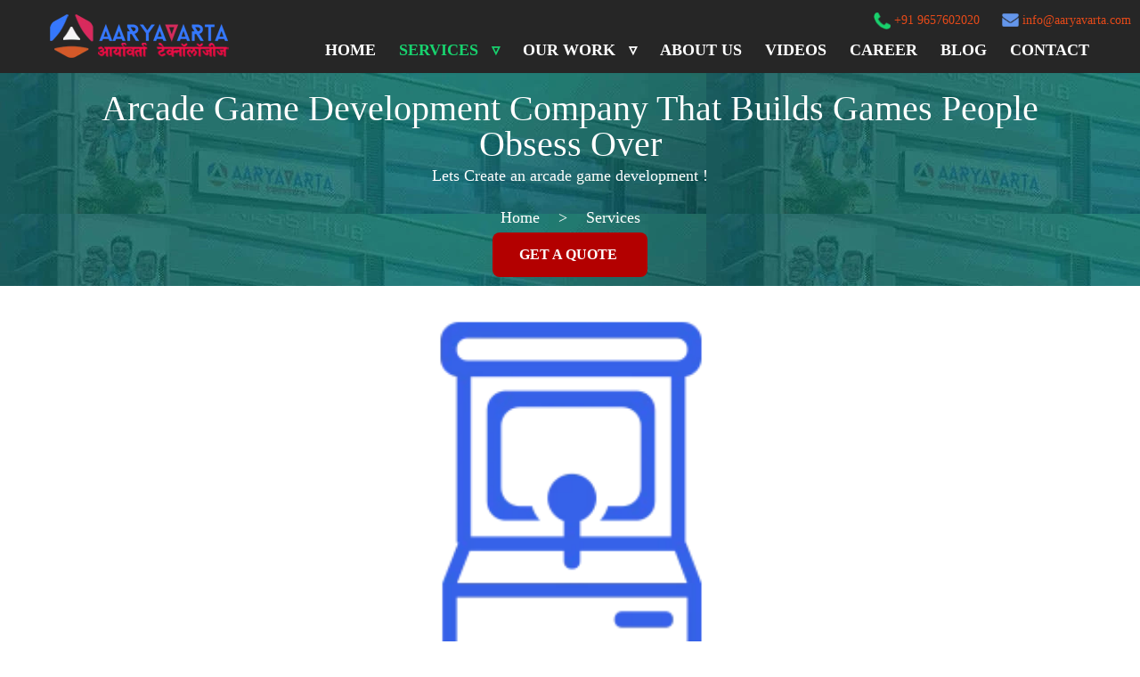

--- FILE ---
content_type: text/html
request_url: https://www.aaryavarta.com/arcade-game-development-company.html
body_size: 8295
content:
<!DOCTYPE html>
<html lang="en">

<head>
    <meta charset="UTF-8">
    <meta http-equiv="X-UA-Compatible" content="ie=edge">
    <title>Want a Hit Arcade Game? Partner with India’s Leading Arcade Game Company</title>
    <meta name="viewport" content="width=device-width,initial-scale=1">
    <meta name="robots" content="index">
    <meta name="description"
        content="Aaryavarta builds fast, addictive arcade games that players can’t put down. From retro-style classics to modern hits — let’s create your next arcade success.">
    <meta name="keywords" content="Arcade Game Development Company">
    <meta name="author" content="Aaryavarta Technologies">
    <link rel="apple-touch-icon" sizes="180x180" href="assets/images/game-images/favicon-icon/apple-touch-icon-72-precomposed.webp">
    <link rel="icon" type="image/png" sizes="32x32"
        href="assets/images/game-images/favicon-icon/apple-touch-icon-144-precomposed.webp">
        
   
    <meta property="og:title" content="Want a Hit Arcade Game? Partner with India’s Leading Arcade Game Company">
    <meta property="og:description"
        content="Aaryavarta builds fast, addictive arcade games that players can’t put down. From retro-style classics to modern hits — let’s create your next arcade success.">
    <meta property="og:image" content="https://www.aaryavarta.com/assets/images/game-images/arcade.webp">
    <meta property="og:type" content="website">
    <meta property="og:url" content="https://www.aaryavarta.com/arcade-game-development-company.html">

    <meta name="twitter:card" content="summary_large_image">
    <meta name="twitter:site" content="@aaryavartatech">
    <meta name="twitter:title" content="Want a Hit Arcade Game? Partner with India’s Leading Arcade Game Company">
    <meta name="twitter:description"
        content="Aaryavarta builds fast, addictive arcade games that players can’t put down. From retro-style classics to modern hits — let’s create your next arcade success.">
    <meta name="twitter:image" content="https://www.aaryavarta.com/assets/images/game-images/arcade.webp">


    <link rel="stylesheet" href="assets/css/bootstrap.min.css">
    <!-- Template styles -->
    <link rel="stylesheet" href="assets/css/style.css">
    <link rel="stylesheet" href="assets/css/responsive.css">
    <link rel="canonical" href="https://www.aaryavarta.com/arcade-game-development-company.html">

    <script type="application/ld+json">
        {
          "@context": "https://schema.org",
          "@type": "Corporation",
          "name": "Game Development Company in INDIA",
          "alternateName": "Gaming Company",
          "url": "https://www.aaryavarta.com/",
          "logo": "https://www.aaryavarta.com/assets/images/game-images/aaryavarta-logo.webp",
          "contactPoint": {
            "@type": "ContactPoint",
            "telephone": "9657602020",
            "contactType": "technical support",
            "contactOption": "HearingImpairedSupported",
            "areaServed": "IN",
            "availableLanguage": "en"
          },
          "sameAs": ["https://www.facebook.com/game.development.company.india.aaryavarta.studios", "https://twitter.com/aaryavartatech", "https://www.linkedin.com/company/aaryavarta-technologies-game-development-company-india", "https://in.pinterest.com/game_development_company_india/", "https://www.youtube.com/@aaryavarta-gaming-company"]
        }
      </script>


      <script type="application/ld+json">
        {
          "@context": "https://schema.org",
          "@type": "FAQPage",
          "mainEntity": [{
            "@type": "Question",
            "name": "What services does Aaryavarta Technologies offer?",
            "acceptedAnswer": {
              "@type": "Answer",
              "text": "Aaryavarta Technologies offers a wide range of services, including game development, web development, mobile app development, art and design, VR/AR solutions, digital marketing, and enterprise solutions."
            }
          },{
            "@type": "Question",
            "name": "Can you handle both 2D and 3D game development?",
            "acceptedAnswer": {
              "@type": "Answer",
              "text": "Yes, we have expertise in both 2D and 3D game development and can create games in either style based on your requirements"
            }
          },{
            "@type": "Question",
            "name": "What industries do you serve for enterprise application development?",
            "acceptedAnswer": {
              "@type": "Answer",
              "text": "We provide enterprise application development services for a wide range of industries, including CRM, HRM, e-commerce, and more."
            }
          },{
            "@type": "Question",
            "name": "How do you approach VR and AR solutions?",
            "acceptedAnswer": {
              "@type": "Answer",
              "text": "We use cutting-edge technologies like 5G, AI, and cloud computing to create scalable and customizable VR and AR solutions tailored to your specific needs."
            }
          },{
            "@type": "Question",
            "name": "How can I get a quote for my project?",
            "acceptedAnswer": {
              "@type": "Answer",
              "text": "You can request a quote by filling out the form on our website or contacting us directly through the provided contact information."
            }
          },{
            "@type": "Question",
            "name": "What is your approach to client collaboration?",
            "acceptedAnswer": {
              "@type": "Answer",
              "text": "We believe in open communication and collaboration. we work closely with our clients to understand their vision and requirements, ensuring that we meet their expectations at each stage of the project."
            }
          },{
            "@type": "Question",
            "name": "How do you ensure on-time delivery?",
            "acceptedAnswer": {
              "@type": "Answer",
              "text": "Meeting deadlines is a top priority for us. We collaborate closely with our clients throughout the project to ensure that their product is launched on time."
            }
          },{
            "@type": "Question",
            "name": "What is your approach to game design and development?",
            "acceptedAnswer": {
              "@type": "Answer",
              "text": "We offer end-to-end support, including game design, prototyping, development, and marketing. We focus on creating games with stunning graphics and optimal performance using cutting-edge technologies."
            }
          }]
        }
        </script>
          <script type="application/ld+json">{
  "@context": "https://schema.org",
  "@type": "Organization",
  "name": "Aaryavarta Technologies",
  "url": "https://www.aaryavarta.com/arcade-game-development-company.html",
  "logo": "https://www.aaryavarta.com/assets/images/game-images/aaryavarta-logo.webp",
  "sameAs": [
    "https://x.com/aaryavartatech",
    "https://www.facebook.com/game.development.company.india.aaryavarta.studios/",
    "https://www.instagram.com/game_development_company_india/",
    "https://www.linkedin.com/company/aaryavarta-technologies-game-development-company-india",
    "https://www.youtube.com/c/AaryavartaGamingCompany_Game_Development_India",
    "https://in.pinterest.com/game_development_company_india/",
    "https://www.behance.net/aaryavata-gaming"
  ],
  "contactPoint": {
    "@type": "ContactPoint",
    "telephone": "+91-9657602020",
    "contactType": "Customer Service",
    "areaServed": "IN",
    "availableLanguage": "English"
  },
  "address": {
    "@type": "PostalAddress",
    "streetAddress": "Office No. 303, Business Hub Kothrud",
    "addressLocality": "Pune",
    "addressRegion": "Maharashtra",
    "postalCode": "411038",
    "addressCountry": "IN"
  },
  "email": "info@aaryavarta.com",
  "description": "Looking for a top-notch Arcade game development company? We specialize in creating immersive Arcade games, Arcade apps, and Arcade card games with seamless user experiences.",
  "keywords": [
    "Arcade game development",
    "Arcade game apps",
    "Arcade card games",
    "PC arcade games",
    "best arcade games for Android"
  ],
  "review": [
    {
      "@type": "Review",
      "author": {
        "@type": "Person",
        "name": "Suresh K."
      },
      "reviewBody": "Aaryavarta Technologies helped us create a stunning mobile arcade game with seamless gameplay and great user experience. Their professionalism and skill are unmatched.",
      "datePublished": "2023-06-15",
      "reviewRating": {
        "@type": "Rating",
        "ratingValue": "5",
        "bestRating": "5"
      }
    }
  ],
  "aggregateRating": {
    "@type": "AggregateRating",
    "ratingValue": "4.8",
    "reviewCount": "110"
  },
  "image": "https://www.aaryavarta.com/assets/images/game-images/casino-multiplayer-gaming-company.webp",
  "mainEntityOfPage": "https://www.aaryavarta.com/arcade-game-development-company.html",
  "potentialAction": {
    "@type": "Action",
    "name": "Get Started",
    "target": "https://www.aaryavarta.com/contact.html",
    "actionStatus": "PotentialActionStatus",
    "startTime": "2023-01-01T09:00:00Z",
    "endTime": "2023-12-31T18:00:00Z"
  }
}
</script>

</head>

<body>



    <div class="page-wrapper">

        <div class="site-header__header-one-wrap clearfix">

          <header class="main-nav__header-one">
            
            <div class="container">
              
              <nav class="header-navigation one stricky">
               
                <div class="container-box clearfix">
                  <div class="topNavInfo">
                    <a target="_blank" href="tel:+91 9657602020" class=""><span class="colorTopIconText"><img src="assets/images/game-images/phone.webp" alt="phone" width="19" height="19">&nbsp;+91 9657602020</span></a> &nbsp;&nbsp;
                    &nbsp;<a target="_blank"  href="https://mail.google.com/mail/?view=cm&amp;fs=1&amp;to=info@aaryavarta.com" class=""><img src="assets/images/game-images/mail.webp" alt="email" width="19" height="15"><span class="colorTopIconText">&nbsp;info@aaryavarta.com</span></a>
              </div>
                  <!-- Brand and toggle get grouped for better mobile display -->
                  <div class="main-nav__left main-nav__left_one float-left">
                    
                    <div class="logo_one">
                      <a href="https://www.aaryavarta.com" class="main-nav__logo">
                        <img src="assets/images/game-images/aaryavarta-logo.webp" class="main-logo" width="150" height="90" style="width:100%; height:auto;" alt="aaryavart-logo">
                      </a>
                    </div>
                   
                    <a href="#" class="side-menu__toggler">
                      <img src="assets/images/game-images/menu.webp" class="main-logo" width="100" height="100" style="padding-left:110px;padding-top:10px;width:90%; height:auto;" alt="aaryavarta-games">
                    </a>
                  </div>
                  <div class="main-nav__main-navigation one float-right">
                    <ul class=" main-nav__navigation-box float-left">
                      <li>
                        <a href="https://www.aaryavarta.com">Home</a>
                      </li>
                     
                      <li  class="current">
                        <ul class="sub-menu">
                          <li
                            class="game-dev-min-height menu-item menu-item-type-custom menu-item-object-custom menu-item-has-children menu-item-8787 ">
                            <a href="game-development-and-design-service.html">GAME DEVELOPMENT &nbsp; ></a>
                            <ul class="sub-menu">
                              <li class="menu-item menu-item-type-custom menu-item-object-custom menu-item-8909 "><a
                                  href="mobile-game-development.html">MOBILE GAME DEVELOPMENT &nbsp;</a></li>
                              <li class="menu-item menu-item-type-custom menu-item-object-custom menu-item-8910 "><a
                                  href="ios-game-development.html">iOS GAME DEVELOPMENT</a></li>
                              <li class="border-right menu-item menu-item-type-custom menu-item-object-custom menu-item-9020 "><a
                                  href="android-game-development.html">ANDROID GAME DEVELOPMENT</a></li>
                              <li class="border-right menu-item menu-item-type-custom menu-item-object-custom menu-item-9021 "><a
                                  href="unity3d-game-development.html">UNITY3D GAME DEVELOPMENT</a></li>
                              <li class="border-right menu-item menu-item-type-custom menu-item-object-custom menu-item-9022 "><a
                                  href="ar-game-development-company.html">AR GAME DEVELOPMENT</a></li>
                              <li class="border-right menu-item menu-item-type-custom menu-item-object-custom menu-item-9023 "><a
                                  href="desktop-game-development-company.html">DESKTOP &#038; PC GAME DEVELOPMENT</a></li>
                              <li class="border-right menu-item menu-item-type-post_type menu-item-object-page menu-item-14185 "><a
                                  href="cross-platform-game-development-company.html">CROSS-PLATFORM GAME DEVELOPMENT</a></li>
                              <li class="border-right menu-item menu-item-type-post_type menu-item-object-page menu-item-14741 "><a
                                  href="html5-game-development-company.html">HTML5 GAME DEVELOPMENT</a></li>
                              <li class="border-right menu-item menu-item-type-post_type menu-item-object-page menu-item-14741 "><a
                                  href="tambola-bingo-game-development-company.html">TAMBOLA BINGO GAME DEVELOPMENT </a></li>
                              <li class="border-right menu-item menu-item-type-post_type menu-item-object-page menu-item-14741 "><a
                                  href="lottery-game-development-company.html">LOTTERY GAME DEVELOPMENT</a></li>
                              <li class="border-right menu-item menu-item-type-post_type menu-item-object-page menu-item-14741 "><a
                                  href="dragon-tiger-game-development-company.html">DRAGON TIGER GAME DEVELOPMENT</a></li>
                              <li class="border-right menu-item menu-item-type-post_type menu-item-object-page menu-item-14741 "><a
                                  href="7 up-7 down-poker-game-development-company.html">7 UP & 7 DOWN POKER GAME DEVELOPMENT</a></li>
                              <li class="border-right menu-item menu-item-type-post_type menu-item-object-page menu-item-14741 "><a
                                  href="andar-bahar-tash-game-development-company.html">ANDAR BAHAR TASH GAME DEVELOPMENT</a></li>    
                                <li
                                class="custom-more-button menu-item menu-item-type-custom menu-item-object-custom menu-item-16971 ">
                                <a href="game-development-and-design-service.html">MORE >></a></li>
                            </ul>
                          </li>
                          <li
                            class="cust-min-height menu-item menu-item-type-custom menu-item-object-custom menu-item-has-children menu-item-8788 ">
                            <a href="game-art-and-design-services.html">ART &#038; DESIGN &nbsp; ></a>
                            <ul class="sub-menu">
                              <li class="menu-item menu-item-type-custom menu-item-object-custom menu-item-8918 "><a
                                  href="ui-and-ux-design.html">UI/UX DESIGN</a></li>
                              <li class="menu-item menu-item-type-custom menu-item-object-custom menu-item-8919 "><a
                                  href="concept-design-and-pre-production.html">PRE-PRODUCTION</a></li>
                              <li class="menu-item menu-item-type-custom menu-item-object-custom menu-item-9025 "><a
                                  href="game-asset-production.html">ASSET PRODUCTION</a></li>
                              <li class="border-right menu-item menu-item-type-custom menu-item-object-custom menu-item-9026 "><a
                                  href="2d-3d-animation.html">ANIMATION</a></li>
                            </ul>
                          </li>
                          <li
                            class="cust-min-height menu-item menu-item-type-custom menu-item-object-custom menu-item-has-children menu-item-8789 ">
                            <a href="ar-vr-development-and-solutions-services.html">VR &#038; AR SOLUTIONS &nbsp; ></a>
                            <ul class="sub-menu">
                              <li class="menu-item menu-item-type-custom menu-item-object-custom menu-item-8921 "><a
                                  href="augmented-reality.html">AR APP DEVELOPMENT</a></li>
                              <li class="menu-item menu-item-type-custom menu-item-object-custom menu-item-8922 "><a
                                  href="virtual-reality.html">VR APP DEVELOPMENT</a></li>
                              <li class="border-bottom menu-item menu-item-type-custom menu-item-object-custom menu-item-9027 "><a
                                  href="web-xr-develoment-company.html">WEBXR DEVELOPMENT</a></li>
                            </ul>
                          </li>
                          <li
                            class="menu-custom-line-height menu-item menu-item-type-custom menu-item-object-custom menu-item-has-children menu-item-8790 ">
                            <a href="mobile-app-development-services.html">APP'S DEVELOPMENT &nbsp; ></a>
                            <ul class="sub-menu">
                              <li
                                class="menu-custom-line-height menu-item menu-item-type-custom menu-item-object-custom menu-item-8923 ">
                                <a href="android-application-development-company.html">ANDROID APP DEVELOPMENT</a></li>
                              <li
                                class="menu-custom-line-height menu-item menu-item-type-custom menu-item-object-custom menu-item-8924 ">
                                <a href="ios-application-development-company.html">iOS APP DEVELOPMENT</a></li>
                              <li
                                class="menu-custom-line-height menu-item menu-item-type-custom menu-item-object-custom menu-item-8924 ">
                                <a href="cross-platform-application-development-company.html">CROSS PLATFORM APP DEVELOPMENT</a>
                              </li>
            
                            </ul>
                          </li>
                          <li
                            class="menu-custom-line-height menu-item menu-item-type-custom menu-item-object-custom menu-item-has-children menu-item-8790 ">
                            <a href="enterprise-solutions-and-services.html">ENTERPRISE SOLUTIONS &nbsp; ></a>
                            <ul class="sub-menu">
                              
                              <li
                                class="menu-custom-line-height menu-item menu-item-type-post_type menu-item-object-page menu-item-15409 ">
                                <a href="iot-development-company.html">IOT</a></li>
                              <li
                                class="menu-custom-line-height menu-item menu-item-type-custom menu-item-object-custom menu-item-9028 ">
                                <a href="simulation-solutions-development-company.html">SIMULATION &#038; VISUALISATION</a></li>
                              <li
                                class="border-bottom menu-custom-line-height menu-item menu-item-type-custom menu-item-object-custom menu-item-9029 ">
                                <a href="ai-machine-learning-solutions-development-company.html">AI &#038; MACHINE LEARNING</a></li>
                            </ul>
                          </li>
                          <li
                            class="border-right menu-custom-line-height menu-item menu-item-type-custom menu-item-object-custom menu-item-has-children menu-item-8792 ">
                            <a href="web-development-services.html" >WEB DEVELOPMENT &nbsp; ></a>
                            <ul class="sub-menu">
                              <li
                                class="border-right menu-custom-line-height menu-item menu-item-type-custom menu-item-object-custom menu-item-8925 ">
                                <a href="angular-development-company.html">ANGULAR</a></li>
                              <li
                                class="border-right menu-custom-line-height menu-item menu-item-type-custom menu-item-object-custom menu-item-8926 ">
                                <a href="nodejs-development-company.html">NODE.JS</a></li>
                              <li
                                class="border-right menu-custom-line-height menu-item menu-item-type-custom menu-item-object-custom menu-item-9030 ">
                                <a href="react-development-company.html">REACT JS</a></li>
                              <li
                                class="border-right menu-custom-line-height menu-item menu-item-type-custom menu-item-object-custom menu-item-9031 ">
                                <a href="php-development-company.html">PHP</a></li>
                              <li
                                class="border-bottom border-right menu-custom-line-height menu-item menu-item-type-custom menu-item-object-custom menu-item-9032 ">
                                <a href="asp-net-development-company.html">ASP .NET</a></li>
                              <li
                                class="border-right menu-custom-line-height menu-item menu-item-type-custom menu-item-object-custom menu-item-8926 ">
                                <a href="custom-web-development-company.html">COSTOM WEBSITE SOLUTIONS</a></li>
                              <li
                                class="border-right menu-custom-line-height menu-item menu-item-type-custom menu-item-object-custom menu-item-9030 ">
                                <a href="responsive-web-development-company.html">RESPONSIVE WEB DEVELOPMENT</a></li>
                              <li
                                class="border-right menu-custom-line-height menu-item menu-item-type-custom menu-item-object-custom menu-item-9031 ">
                                <a href="progressive-web-development-company.html">PROGRESSIVE WEB APP'S</a></li>
                            </ul>
                          </li>
                        </ul> 
                        
                        <a href="service.html">Services &nbsp; ▿</a>
                      </li>
                      <li>
                        <ul class="sub-menu">
                          <li
                            class="game-dev-min-height menu-item menu-item-type-custom menu-item-object-custom menu-item-has-children menu-item-8787 ">
                            <a href="games-portfolio.html">GAMES</a>
                           
                          </li>
                          <li
                            class="cust-min-height menu-item menu-item-type-custom menu-item-object-custom menu-item-has-children menu-item-8788 ">
                            <a href="art-design-portfolio.html">ART &#038; DESIGN &nbsp; ></a>
                          
                          </li>
                          <li
                            class="cust-min-height menu-item menu-item-type-custom menu-item-object-custom menu-item-has-children menu-item-8789 ">
                            <a href="mobile-application-portfolio.html">MOBILE APPLICATIONS &nbsp; ></a>
                          
                          </li>
                          <li
                            class="menu-custom-line-height menu-item menu-item-type-custom menu-item-object-custom menu-item-has-children menu-item-8790 ">
                            <a href="web-application-portfolio.html">WEB &nbsp; ></a>
                            
                          </li>
                         
                        
                        </ul> 
                        
                        <a href="work.html">Our Work &nbsp; ▿</a>
                      </li>
                      <li>
                        <a href="about.html">About us</a>
                      </li>
                      <li>
                        <a href="blog.html">Videos</a>
                      </li>
                      <li>
                        <a href="career.html">Career</a>
                      </li>
                      <li>
                        <a href="gaming-blogs.html">Blog</a>
                      </li>
                      <li>
                        <a href="contact.html">Contact</a>
                      </li>
                    </ul>
                    
                  </div>
                 
                </div>
                
              </nav>
             
            </div>
          
          </header>
            


            <!--Page Header Start-->
            <section class="page-header">

                <div class="container">
                    <div class="row">
                        <div class="col-xl-12">
                            <div class="page-header-content">
                                <h1>Arcade Game Development Company That Builds Games People Obsess Over</h1>
                                
                                <h5>Lets Create an arcade game development !</h5>
                                <ul class="thm-breadcrumb list-unstyled">
                                    <li><a href="https://www.aaryavarta.com">Home</a></li>
                                    <li><span>></span></li>
                                    <li><span>Services</span></li>
                                </ul>
                               
                               
                                <div style="text-align: center;">
                                  <a href="contact.html" class="thm-btn">
                                    <b>Get a Quote &nbsp;&nbsp;&nbsp;&nbsp;&nbsp;</b>
                                  </a>
                                </div>
                               
                            </div>
                        </div>
                    </div>
                </div>
            </section>
            <section class="about_one one">
              <div class="container">
                  <div class="row">
                      <div class="col-xl-12 col-lg-12">
                          <div class="about_one_left">
                              <div class="block-title text-left">
                                  <div style="text-align: center;">
                                      <br>
                                      <img src="assets/images/game-images/arcade.webp" width="200px" height="200px" fetchpriority="high" style="width: 40%; height: auto;" alt="arcade-game-development-company">
                                  </div><br>

<p>Arcade games are timeless &mdash; and at Aaryavarta Technologies, we know how to make them feel both nostalgic and next-gen. As a leading arcade game development company in India, we build fast, fun, and endlessly replayable experiences that drive engagement across mobile, PC, and browser platforms. Whether you're a startup arcade brand or an established arcade company expanding your digital portfolio, we bring bold ideas to life with pixel-perfect execution. Want high-performance visuals and real-time physics? Our expertise in&nbsp;<a href="https://www.aaryavarta.com/unity3d-game-development.html">Unity3D game development</a> ensures every tap, swipe, and combo feels just right.</p><p>Our team of expert arcade developers is passionate about crafting the best arcade games that keep players engaged.&nbsp;</p>
<p>Whether you want to develop high-performance PC arcade games or the best arcade games for Android, we have the expertise to bring your vision to life.&nbsp;</p>
<p>We take pride in collaborating with top arcade gaming companies, ensuring that every game we create meets the highest standards of <a href="https://www.aaryavarta.com/game-asset-production.html">quality and innovation</a>.</p>
<p>If you're looking to build engaging arcade games that truly connect with players, Aaryavarta is the perfect partner for your next project.&nbsp;</p>
<p><a href="https://www.aaryavarta.com/contact.html">Let’s create the next big hit in the world of arcade gaming together!</a></p>

<h2>Join Top Arcade Game Companies in India — Let’s Build Something Addictive</h2>
<p>Aaryavarta is a leading arcade game development company, dedicated to creating captivating and immersive arcade experiences across multiple platforms.&nbsp;</p>
<p>Our expert arcade developers specialize in arcade game development, offering <a href="https://www.aaryavarta.com/2d-game-development-company.html">innovative solutions</a> tailored to your specific needs.&nbsp;</p>
<p>Whether you’re looking to design exciting arcade game designs or need a <a href="https://www.aaryavarta.com/game-designing-company.html">game studio</a> with top-tier development expertise, Aaryavarta provides exceptional arcade development services to bring your vision to life!</p>
<p>We offer a complete range of arcade game development services, covering design, development, and deployment, ensuring a smooth journey from concept to launch.&nbsp;</p>
<p>Our skilled arcade game makers and experienced developers have a strong track record of building high-quality arcade games for both mobile and PC platforms.&nbsp;</p>
<p>At Aaryavarta, we take pride in being a trusted arcade game company, dedicated to bringing your game ideas to life.&nbsp;</p>
<p><a href="https://www.aaryavarta.com/contact.html">From working with arcade game companies to leading arcade game studios, our team specializes in delivering customizable arcade solutions that stand out in the competitive market!</a></p>

<h2>Top Arcade Games for PC &amp; Mobile – Discover the Best Arcade Games Across Platforms</h2>
<p>At Aaryavarta, we specialize in developing top arcade games for PC and the best arcade games for PC, designed to deliver an immersive and engaging experience for players.&nbsp;</p>
<p>Whether you love playing the best arcade games online or prefer the best arcade games for Android, we are committed to bringing high-quality arcade entertainment to every platform.&nbsp;</p>
<p>Our talented team creates the best arcade mobile games and best arcade games for Android, ensuring exciting gameplay, <a href="https://www.aaryavarta.com/game-art-and-design-services.html">stunning graphics</a>, and smooth performance for an unforgettable gaming experience!</p>
<p>With a focus on versatility, we develop top arcade games for Android, ensuring each game is optimized for a <a href="https://www.aaryavarta.com/mobile-game-development.html">seamless mobile experience</a>.&nbsp;</p>
<p>From the best arcade games to the best online arcade games, our goal is to <a href="https://www.aaryavarta.com/cross-platform-game-development-company.html">deliver captivating gameplay</a> that keeps players coming back for more.&nbsp;</p>
<p>If you're searching for top arcade games, best arcade games, or even the best arcade app for your device, Aaryavarta is the game development partner you can trust.&nbsp;</p>
<p><a href="https://www.aaryavarta.com/contact.html">Let’s create an arcade experience that truly stands out in the crowded gaming market!</a></p>

<h2>Leading Arcade Game Developers – Bringing the Best Arcade Experiences to Life</h2>
<p>At Aaryavarta, a renowned arcade company, we specialize in crafting immersive arcade games for multiple platforms, including PC arcade games, arcade mobile games, and iPhone arcade machines.&nbsp;</p>
<p>As one of the leading arcade gaming companies, we bring years of expertise in designing and developing arcade game software and arcade games for PC.&nbsp;</p>
<p>Whether you're looking for an exciting arcade game app or need a creative arcade game design studio, our team at Aaryavarta has the perfect solution for you!</p>
<p>Our skilled arcade game builders work with precision to create captivating arcade game types that truly stand out in the gaming world.&nbsp;</p>
<p>From action-packed shooters to retro-inspired experiences, our team at Aaryavarta is <a href="https://www.aaryavarta.com/mobile-game-development.html">dedicated to delivering high-quality games</a>. As an arcade game studio based in India, we proudly serve the arcades company market both locally and globally.&nbsp;</p>
<p>We are pioneers in arcade game development in India, constantly pushing boundaries and ensuring our games are optimized for the latest mobile and web technologies.</p>
<p>Whether it's designing cutting-edge arcade games in India, developing arcade AR experiences, or crafting high-quality best arcade games for Android, Aaryavarta is the arcade developer you can trust for top-tier game creation.&nbsp;</p>
<p><a href="https://www.aaryavarta.com/contact.html">Let’s make your next arcade game a success!</a></p>



</div>

                          </div>
                      </div>

                  </div>
              </div>
           
          </section>
           <!--==========================
              Team Section
            ============================-->
        
           
            <!--Top Section One End-->
    <!--Anoucement Start-->
    <!--About One End-->
    <section class="special_message">
        <div class="container">
          <div class="row">
            <div class="col-xl-12">
              <div class="special_message_inner">
                <div class="special_message_inner_content">
                  <h2>Download our Ludo Challas Aath Game <br> Childhood Game </h2>
                </div>
                <div class="special_message_inner_btn">
                  <a href="https://play.google.com/store/apps/details?id=com.cash.money.teenpatti" class="thm-btn">
                    <b>Download Game &#5125;&nbsp;&nbsp;&nbsp;&nbsp;&nbsp;</b>
                  </a>
                </div>
              </div>
            </div>
          </div>
        </div>
      </section>
      <!--==========================
      Footer
    ============================-->
      <footer id="footer">
        
        <div class="container" id="footer">
          <div class="row footer-contact" style="border-top:1px solid #18d26e;padding-top: 30px;">
            <div class="col-lg-6 col-md-6">
              <p> Office No. 303/304, Business Hub, Warje Malwadi Rd, Happy Colony, Kothrud, <br> Pune-411038 , Maharashtra, India <br>
                <strong>
                  <i class="fa fa-phone color-success" style="margin-right:8px;"></i>
                </strong> +91 9657602020, +91 9545524075 <br>
                <strong>
                  <i class="fa fa-envelope  color-success" style="margin-right:8px;"></i>
                </strong> info@aaryavarta.com <br>
              </p>
            </div>
            <div class="col-lg-6 col-md-6">
                    <div class="social-links" style="float:right">
                        <a target="_blank" href="https://twitter.com/aaryavartatech" class="twitter">
                            <img src="assets/images/game-images/twiiter.webp" width="45px" height="45px" class="iconFooter" alt="hire iphone app programmer aaryavarta" title="twitter " loading="lazy">
                            <span class="colorTopIconText" style="display: none;">
                                <font size="0" font color="black">hire iphone app programmer</font>
                            </span>
                        </a>
                        <a target="_blank" href="https://www.facebook.com/game.development.company.india.aaryavarta.studios/" class="facebook">
                            <img src="assets/images/game-images/fb.webp" width="45px" height="45px" class="iconFooter" alt="project on e commerce website" title="facebook index" loading="lazy">
                            <span class="colorTopIconText" style="display: none;">
                                <font size="1" font color="black">php web development companies in india </font>
                            </span>
                        </a>
                        <a target="_blank" href="https://www.instagram.com/game_development_company_india/">
                            <img src="assets/images/game-images/instagram.webp"  width="45px" height="45px"   class="iconFooter" alt="online grocery store " title="instagram index" loading="lazy">
                            <span class="colorTopIconText" style="display: none;">
                                <font size="1" font color="black">online grocery store in pune maharashtra india</font>
                            </span>
                        </a>
                        <a target="_blank" href="https://g.page/aaryavarta-technologies-games/review" class="google-plus">
                            <img src="assets/images/game-images/gplus.webp" width="45px" height="45px" class="iconFooter" alt="seo experts for hire" title="googleplus index" loading="lazy">
                            <span class="colorTopIconText" style="display: none;">
                                <font size="1" font color="black">seo experts for hire aaryavarta technologies</font>
                            </span>
                        </a>
                        <a target="_blank" href="https://in.linkedin.com/company/aaryavarta-technologies-game-development-company-india" class="linkedin">
                            <img src="assets/images/game-images/linkedin1.webp" width="45px" height="45px" class="iconFooter" alt="asset production for video gaming" title="linkedin index" loading="lazy">
                            <span class="colorTopIconText" style="display: none;">
                                <font size="0" font color="black">hire dedicated seo expert</font>
                            </span>
                        </a>
                        <a target="_blank" href="https://www.youtube.com/c/AaryavartaGamingCompany_Game_Development_India" class="youtube">
                            <img src="assets/images/game-images/youtube.webp" width="45px" height="45px" class="iconFooter" alt="hire php developer" title="youtube index" loading="lazy">
                            <span class="colorTopIconText" style="display: none;">
                                <font size="1" font color="black">hire angular js developer</font>
                            </span>
                        </a>
                        <a target="_blank" href="https://in.pinterest.com/game_development_company_india/">
                            <img src="assets/images/game-images/pintrest.webp" width="45px" height="45px" class="iconFooter" alt="hire c++ developer" title="pinterest index" loading="lazy">
                            <span class="colorTopIconText" style="display: none;">
                                <font size="1" font color="black">hire .Net developer</font>
                            </span>
                        </a>
                        <a target="_blank" href="https://dribbble.com/aaryavarta-gaming" class="dribble">
                            <img src="assets/images/game-images/dribble.webp" width="45px" height="45px" class="iconFooter" alt="hire java developer" title="dribbble index" loading="lazy">
                            <span class="colorTopIconText" style="display: none;">
                                <font size="1" font color="black">hire android developer</font>
                            </span>
                        </a>
                        <a target="_blank" href="https://www.behance.net/aaryavata-gaming">
                            <img src="assets/images/game-images/beance.webp" width="45px" height="45px" class="iconFooter" alt="hire ios developer" title="beance index" loading="lazy">
                            <span class="colorTopIconText" style="display: none;">
                                <font size="1" font color="black">hire unity expert developer</font>
                            </span>
                        </a>
                    </div>
                    <br>
                    <p style="float:right;margin-right: 15px;margin-top: 15px;"> &copy; Copyright <strong>Aaryavarta Technologies</strong>. All Rights Reserved </p>
                </div>
          </div>
        </div>
      </footer>
      <!-- #footer -->
      </div>
      <!-- /.page-wrapper -->
      <a href="#" data-target="html" class="scroll-to-target scroll-to-top">
        <h3 style="margin-top: 3px;color:white;">&#9650;</h3>
      </a>
      <div class="mobile-nav__wrapper">
        <div class="mobile-nav__overlay side-menu__toggler mobile-nav__toggler"></div>
        <div class="mobile-nav__content">
          <span class="mobile-nav__close side-menu__toggler mobile-nav__toggler"></span>
          <div class="logo-box">
            <a href="https://www.aaryavarta.com">
              <img src="assets/images/game-images/aaryavarta-logo.webp" class="main-logo" width="150" height="90" style="width:100%; height:auto;" alt="game-developer-india" loading="lazy">
            </a>
          </div>
          <!-- /.logo-box -->
          <div class="mobile-nav__container clearfix"></div>
         </div>
      </div>
      <script defer="defer" src="assets/js/jquery.min.js"></script>
      <script defer="defer" src="assets/js/wow.js"></script>
      <script defer="defer" src="assets/js/theme.js"></script>
     
    <script>
        function waitsometime() {

            console.log("inside waitsometime");

            const script = document.createElement('script');
            script.type = 'text/javascript';
            script.onload = () => {
                window.dataLayer = window.dataLayer || [];

                function gtag() {
                    dataLayer.push(arguments);
                }
                gtag('js', new Date());
                gtag('config', 'GTM-PHC4JDB');
            }
            script.src = 'https://www.googletagmanager.com/gtag/js?id=GTM-PHC4JDB';
            // We are still deferring the script
            script.defer = true;
            // Append the script to the body of the document
            document.getElementsByTagName('body')[0].appendChild(script);

            clearInterval(waitinterval);
        }

        const waitinterval = setInterval(waitsometime, 5000);

        window.onload = function(e) {


            var $cell = $('.card');

            //open and close card when clicked on card
            $cell.find('.js-expander').click(function() {

                var $thisCell = $(this).closest('.card');

                if ($thisCell.hasClass('is-collapsed')) {
                    $cell.not($thisCell).removeClass('is-expanded').addClass('is-collapsed').addClass('is-inactive');
                    $thisCell.removeClass('is-collapsed').addClass('is-expanded');

                    if ($cell.not($thisCell).hasClass('is-inactive')) {
                        //do nothing
                    } else {
                        $cell.not($thisCell).addClass('is-inactive');
                    }

                } else {
                    $thisCell.removeClass('is-expanded').addClass('is-collapsed');
                    $cell.not($thisCell).removeClass('is-inactive');
                }
            });

            //close card when click on cross
            $cell.find('.js-collapser').click(function() {

                var $thisCell = $(this).closest('.card');

                $thisCell.removeClass('is-expanded').addClass('is-collapsed');
                $cell.not($thisCell).removeClass('is-inactive');

            });

        }
        </script>
      <script type="application/ld+json">
        {
          "@context": "https://schema.org",
          "@type": "SoftwareApplication",
          "name": "Challas Aath - Ludo Game in In",
          "url": "https://play.google.com/store/apps/details?id=com.cash.money.teenpatti",
          "description": "LChallasAath also is known as Ludo game in india is a cross-platform multiplayer game that supports Android mobile platforms",
          "operatingSystem": "Android",
          "applicationCategory": "GAME_BOARD",
          "image": "https://play-lh.googleusercontent.com/qxbT1tGKNDLhdJJc6BTnrWrsdxV06Zu_oJU6HvGPUY0u7VEAH9qn5xpfbKO0bX5cW5Y=s96-rw",
          "contentRating": "3+",
          "author": {
            "@type": "Person",
            "name": "Aaryavarta Technologies",
            "url": "https://aaryavarta.com/"
          },
          "aggregateRating": {
            "@type": "AggregateRating",
            "ratingValue": "4.3",
            "ratingCount": "1000"
          },
          "offers": [{
            "@type": "Offer",
            "price": "0",
            "priceCurrency": "USD",
            "availability": "https://schema.org/InStock"
          }]
        }
      </script>
      
      </div>
      
    </body>
  </html>

--- FILE ---
content_type: text/css
request_url: https://www.aaryavarta.com/assets/css/style.css
body_size: 13564
content:
.block-title h4,
.logo_one a,
.thm-btn,
.thm-btn i {
  display: inline-block;
}
.footer-widget__Resource__links_list li + li,
.footer-widget__about_two_list li + li,
.footer-widget__links_list li + li,
.footer-widget__links_two_list li + li,
.footer-widget__resource_two_list li + li {
  margin-top: 2px;
}
:root {
  --thm-font: "Roboto", sans-serif;
  --thm-gilroy-bold: "gilroy-bold";
  --thm-gilroy-heavy: "gilroy-heavy";
  --thm-base: #262626;
  --thm-base-rgb: 50, 54, 154;
  --thm-primary: #f5381f;
  --thm-primary-rgb: 245, 56, 31;
  --thm-black: #262626;
  --thm-black-rgb: 34, 34, 34;
  --thm-gray: #5e5858;
}
body {
  font-family: Roboto;
  color: var(--thm-black);
  font-size: 18px;
  line-height: 30px;
  font-weight: 400;
}
table,
td,
th {
  border: 1px solid #000;
  border-collapse: collapse;
  border-spacing: 15px;
  padding: 20px;
}
a:active,
a:focus,
a:hover,
a:visited {
  text-decoration: none;
}
.last_text p,
.mission_and_vission_two .row,
h1,
h2,
h3,
h4,
h5,
h6 {
  margin: 2;
}
li,
ul {
  margin: 1px;
}
::-webkit-input-placeholder {
  opacity: 1;
}
::-moz-placeholder {
  opacity: 1;
}
:-ms-input-placeholder {
  opacity: 1;
}
::-ms-input-placeholder {
  opacity: 1;
}
::placeholder {
  opacity: 1;
}
.page-wrapper {
  position: relative;
  margin: 0 auto;
  width: 100%;
  min-width: 300px;
  overflow: hidden;
}
.auto-container {
  position: static;
  max-width: 1200px;
  padding: 0 15px;
  margin: 0 auto;
}
.block-title {
  margin-bottom: 12px;
}
.block-title h4 {
  position: relative;
  font-size: 24px;
  color: #b30000;
  text-transform: uppercase;
  line-height: 34px;
  font-family: var(--thm-gilroy-bold);
  margin-bottom: 8px;
}
.about_one .block-title h2,
.block-title h2 {
  font-size: 24px;
  color: var(--thm-base);
  text-align: center;
  line-height: 25px;
  font-family: var(--thm-gilroy-heavy);
  text-transform: capitalize;
}
.block-title h2 {
  margin-bottom: 24px;
}
.about_one .block-title h2,
.about_one_left .block-title h4 {
  margin-bottom: 10px;
}
.block-title p.block-title-text {
  font-size: 18px;
  margin: 0;
  line-height: 22px;
  color: #000;
}
.thm-btn {
  vertical-align: middle;
  border: none;
  background-color: #b30000;
  font-size: 16px;
  color: #fff;
  padding: 10px 10px 10px 30px;
  border-radius: 8px;
  text-transform: uppercase;
  font-family: var(--thm-gilroy-bold);
}
.scroll-to-top,
.thm-btn:hover i {
  border-radius: 50%;
}


.thm-btn i {
  background: #fff;
  color: #000;
  padding: 8px 12px;
  margin-left: 26px;
  border-radius: 4px;
}
.thm-btn:hover {
  background-color: var(--thm-black);
  color: #fff;
}
.bootstrap-select .btn-light:not(:disabled):not(.disabled).active,
.bootstrap-select .btn-light:not(:disabled):not(.disabled):active,
.bootstrap-select .show > .btn-light.dropdown-toggle {
  box-shadow: none;
}
.bootstrap-select > .dropdown-toggle {
  box-shadow: none !important;
}
.bootstrap-select .dropdown-menu {
  padding-top: 0;
  padding-bottom: 0;
  margin-top: 0;
  z-index: 991;
  border-radius: 0;
}
.bootstrap-select .dropdown-menu > li + li > a {
  border-top: 1px solid var(--thm-gray);
}
.bootstrap-select .dropdown-menu > li.selected > a,
.top_section_one_preface_btn .thm-btn i {
  background: var(--thm-primary);
  color: #fff;
}
.bootstrap-select .dropdown-menu > li > a {
  font-size: 16px;
  font-weight: 500;
  padding: 4px 20px;
  color: #fff;
  background: var(--thm-black);
  transition: 0.4s;
}
.bootstrap-select .dropdown-menu > li > a:hover {
  background: var(--thm-primary);
  color: #fff;
  cursor: pointer;
}
.scroll-to-top {
  width: 45px;
  height: 45px;
  background: var(--thm-primary);
  position: fixed;
  bottom: 5px;
  right: 5px;
  z-index: 99999999;
  text-align: center;
  transition: 0.4s;
  display: none;
}

.scroll-to-top2 {
  width: 45px;
  height: 45px;
  background: var(--thm-primary);
  position: fixed;
   bottom: 30px;
    right: 25px;
  z-index: 99999999;
  text-align: center;
  transition: 0.4s;
 animation: 1s linear infinite brath;
}

@keyframes brath {
  0%,
  100% {
    transform: scale(1);
  }
  25% {
    transform: scale(0.7);
  }
  60% {
    transform: scale(0.9);
  }
}

.scroll-to-top i {
  color: #fff;
  font-size: 18px;
  line-height: 45px;
}
.anoucement_btn .thm-btn:hover,
.main-slider-one-left-content .thm-btn:hover,
.main-slider-two-left-content .thm-btn:hover,
.mission_and_vission_two_arrow a:hover,
.mission_and_vission_two_arrow_two a:hover,
.scroll-to-top:hover {
  background: var(--thm-black);
}
.anoucement_btn .thm-btn i,
.contact_option_content p a,
.contact_options_single:hover .contact_option_icon span,
.featured_banner_inner .block-title .block-title-text,
.main-slider-one-left-content .thm-btn i,
.main-slider-two-left-content .thm-btn i,
.mission_and_vission .block-title h2,
.scroll-to-top:hover i,
.site_footer_one_menu_Designed_by .name,
.subscription .block-title .block-title-text {
  color: #fff;
}



.cursor {
  position: absolute;
  background-color: #fff;
  width: 6px;
  height: 6px;
  border-radius: 100%;
  transition: transform 0.3s cubic-bezier(0.75, -1.27, 0.3, 2.33),
    opacity 0.2s cubic-bezier(0.75, -0.27, 0.3, 1.33);
  -webkit-user-select: none;
  -moz-user-select: none;
  -ms-user-select: none;
  user-select: none;
  pointer-events: none;
  z-index: 10000;
  transform: scale(1);
  visibility: visible;
}
.cursor.active {
  opacity: 0.5;
  transform: scale(0);
}
.cursor.hovered {
  opacity: 0.08;
}
.site-header__header-one-wrap {
  position: relative;
  left: 0;
  top: 0;
  width: 100%;
  z-index: 999;
  transition: 0.5s;
}
.header_top_one {
  position: relative;
  display: block;
  overflow: hidden;
  background: var(--thm-base);
  padding: 0;

}
.header_top_one_inner {
  position: relative;
  display: block;
}
.header_top_one_inner_left {
  position: relative;
  max-width: 510px;
  width: 100%;
}
.header_top_one_inner_left_text p {
  font-size: 17px;
  color: #fff;
  line-height: 34px;
  margin: 0;
}
.header_top_one_inner_left_text span {
  padding-right: 25px;
}
.header_top_one_inner_left_text_carousel .owl-nav {
  position: absolute;
  top: -1px;
  bottom: 0;
  margin: 0;
  right: -140px;
  height: 36px;
  width: 72px;
  line-height: 36px;
  border: 1px solid rgba(255, 255, 255, 0.5);
  border-radius: 7px;
}
.header_top_one_inner_left_text_carousel .owl-nav .owl-next,
.header_top_one_inner_left_text_carousel .owl-nav .owl-prev {
  color: #fff !important;
  margin: 0;
  background: 0 0 !important;
}
.header_top_one_inner_left_text_carousel .owl-nav .owl-prev {
  margin-right: 12.5px;
}
.header_top_one_inner_left_text_carousel .owl-nav .owl-next {
  margin-left: 12.5px;
}
.header-navigation.one.original,
.header_top_one_inner_right {
  position: relative;
}
.header_top_one_inner_right_social,
.header_top_three_inner_right_social-list,
.mobile-nav__social,
.site_footer_three_top__social {
  display: flex;
  align-items: center;
}
.featured_news_bottom_content h3 a,
.header_top_one_inner_right_social a,
.header_top_three_inner_right_social a,
.mission_and_vission_content h3 a {
  color: #fff;
  transition: 0.5s;
}
.header_top_one_inner_right_social a + a {
  margin-left: 16px;
}
.header_top_one_inner_right_social a:hover {
  color: var(--thm-primary);
}
.main-nav__header-one {
  position: relative;
  display: block;
  background: #262626;
}
.about_one,
.about_one_right,
.about_one_right_img,
.anoucement,
.anoucement_inner,
.candidate_one_left,
.contact_options_single,
.contact_us,
.contact_us_form,
.donation_taker,
.donation_taker_content_inner,
.donation_taker_content_innerx,
.donation_taker_input_box,
.even_details_sidebar,
.featured_news_bottom,
.featured_news_content,
.how_we_use_donation_inner,
.main-nav__header-one .container-box,
.main-nav__left,
.main-nav__left_one,
.main-nav__main-navigation.one,
.main-nav__right,
.main-nav__right_one,
.mission_and_vission_two__img_two,
.progress-levels .progress-box .bar,
.progress-levels .progress-box .inner {
  position: relative;
  display: block;
}
.main-nav__left .side-menu__toggler {
  position: relative;
  display: inline-block;
  margin-left: 30px;
  font-size: 20px;
  color: var(--thm-base);
}



/* Slideshow container */


/* Next & previous buttons */
.previous, .next {
  cursor: pointer;
  position: absolute;
  top: 50%;
  width: auto;
  padding: 16px;
  margin-top: -22px;
  color: white;

  font-weight: bold;
  font-size: 18px;
  transition: 0.6s ease;
  border-radius: 0 3px 3px 0;
  user-select: none;
}

/* Position the "next button" to the right */
.next {
  right: 0;
  border-radius: 3px 0 0 3px;
  color: white;
}
.previous {
  left: 0;
  border-radius: 3px 0 0 3px;
  color: white;
}

/* On hover, add a black background color with a little bit seethrough */
.prev:hover, .next:hover {
  background-color: rgba(255, 255, 255, 0.8);
}


/* The dots/bullets/indicators */
.navigation-dot {
  cursor: pointer;
  height: 15px;
  width: 15px;
  margin: 0 2px;
  background-color: #bbb;
  border-radius: 50%;
  display: inline-block;
  transition: background-color 0.6s ease;
}
.active1, .navigation-dot:hover {
  background-color: #717171;
}


.btn-get-started {
  font-family: "Montserrat", sans-serif;
  font-weight: 500;
  font-size: 16px;
  letter-spacing: 1px;
  display: inline-block;
  padding: 8px 32px;
  border-radius: 50px;
  transition: 0.5s;
  margin: 10px;
  color: #fff;
  background: #18d26e;
}
.btn-get-started:hover {
  background: #fff;
  color: #18d26e;
}

.logo_one {
  position: relative;
  display: block;
  padding: 15.5px 0;
}
.main-nav__main-navigation .main-nav__navigation-box {
  display: -moz-flex;
  display: -ms-flex;
  display: -o-flex;
  display: flex;
  align-items: center;
}
#fade,
#fade:hover ~ #boxclose,
#light,
.donation_taker_input_box .dropdown-toggle::after,
.featured_causes_right_carousel.owl-carousel .owl-dots .owl-dot span,
.header_top_three_inner_contact_info li:first-child:before,
.main-nav__main-navigation .dropdown-btn,
.main-nav__main-navigation
  .main-nav__navigation-box
  > li
  > ul
  > li
  > ul
  > li
  ul,
.mobile-nav__contact .main-nav__right_one,
.special_message.three:before,
.test:hover ~ .test2 {
  display: none;
}
.main-nav__main-navigation .main-nav__navigation-box,
.main-nav__main-navigation .main-nav__navigation-box ul {
  margin-bottom: 10px;
  padding: 0;
  list-style: none;
}
.main-nav__main-navigation .main-nav__navigation-box > li + li,
.main-slider-three-featured-text {
  margin-left: 25px;
}
.main-nav__main-navigation .main-nav__navigation-box > li {
  position: relative;
  margin-top: 40px;
  font-weight: 700;
}
.main-nav__main-navigation .main-nav__navigation-box > li > a {
  position: relative;
  display: inline-block;
  padding: 0;
  color: #FFFFFF;
  font-size: 18px;
  font-family: var(--thm-gilroy-bold);
  line-height: 28px;
  text-transform: uppercase;
  z-index: 1;
}
.main-nav__main-navigation .main-nav__navigation-box > li.current-menu-item > a,
.main-nav__main-navigation .main-nav__navigation-box > li.current > a,
.main-nav__main-navigation .main-nav__navigation-box > li:hover > a {
  color: #18d26e;
}
.main-nav__main-navigation
  .main-nav__navigation-box
  > li.current-menu-item
  > a:before,
.main-nav__main-navigation .main-nav__navigation-box > li.current > a:before,
.main-nav__main-navigation .main-nav__navigation-box > li:hover > a:before {
  opacity: 1;
  transform: scaleX(1);
}
.main-nav__main-navigation .main-nav__navigation-box > li ul {
  position: absolute;
  width: 310px;
  background-color: #262626;
  border-top: 0 solid #f7f6f6;
  box-shadow: 2px 2px 5px 1px rgba(0, 0, 0, 0.05),
    -2px 0 5px 1px rgba(0, 0, 0, 0.05);
  transform-origin: top;
  visibility: hidden;
  opacity: 0;
  z-index: 991;
  transition: transform 0.5s, opacity 0.5s, visibility 0.5s;
}
.main-nav__main-navigation .main-nav__navigation-box > li ul > li {
  position: relative;
}
.main-nav__main-navigation .main-nav__navigation-box > li ul > li + li {
  border-top: 1px solid #f7f6f6;
}
.main-nav__main-navigation .main-nav__navigation-box > li ul > li > a {
  display: block;
  color: #fff;
  font-size: 14px;
  word-break: break-all;
  padding: 9.5px 20px;
  font-family: var(--thm-gilroy-bold);
  transition: 0.5s;
  text-transform: capitalize;
}
.header_top_three_inner_contact_info li a:hover,
.header_top_three_inner_right_social a:hover,
.main-nav__main-navigation .main-nav__navigation-box > li ul > li:hover > a,
.main-slider-three-featured-text p a:hover {
  color: var(--thm-primary);
}
.main-nav__main-navigation .main-nav__navigation-box > li > ul {
  top: 100%;
 
  transform: translateY(30px);
  visibility: hidden;
  opacity: 0;
}
.main-nav__main-navigation .main-nav__navigation-box > li:hover > ul {
  transform: translateY(0);
  visibility: visible;
  opacity: 1;
}
.main-nav__main-navigation .main-nav__navigation-box > li > ul > li > ul {
  top: 0;
  left: 100%;
  transform: translateX(30px);
  visibility: hidden;
  opacity: 0;
}
.main-nav__main-navigation .main-nav__navigation-box > li > ul > li:hover > ul {
  transform: translateX(0);
  visibility: visible;
  opacity: 1;
}
.header_btn_1 {
  position: relative;
  display: block;
  float: right;
  padding: 38px 0;
  margin-left: 40px;
}
.stricked-menu {
  position: fixed;
  top: 0;
  left: 0;
  right: 0;
  z-index: 999999999999;
  background-color: #262626;
  box-shadow: 0 6px 13px 0 rgba(0, 0, 0, 0.06);
  opacity: 0;
  transform: translateY(-110%);
  transition: 0.4s;
}
.stricked-menu.stricky-fixed {
  opacity: 1;
  max-width: 100%;
  width: 100%;
  height: 13%;
  margin: 0 auto;
  transform: translateY(0);
}
.stricked-menu .logo_one {
  padding: 27.5px 0;
}
.stricked-menu .main-nav__main-navigation .main-nav__navigation-box > li {
  position: relative;
  
}
.stricked-menu .container-box {
  max-width: 1200px;
  width: 100%;
  margin: 0 auto;
  padding-left: 15px;
  padding-right: 15px;
}
.stricked-menu .header_btn_1 {
  padding: 17px 0;
}
.site-header__header-one-wrap.two {
  position: absolute;
  left: 0;
  top: 0;
  width: 100%;
  z-index: 999;
  transition: 0.5s;
}
.main-nav__header-one.two {
  background: 0 0;
}
.main-nav__header-one.two
  .main-nav__main-navigation
  .main-nav__navigation-box
  > li
  > a {
  color: #fff;
  text-transform: capitalize;
}
.main-nav__header-one.two
  .main-nav__main-navigation
  .main-nav__navigation-box
  > li.current
  > a,
.main-nav__header-one.two
  .main-nav__main-navigation
  .main-nav__navigation-box
  > li:hover
  > a,
.main-nav__header-one.two
  .main-nav__main-navigation
  .main-nav__navigation-box
  > li
  > a:hover,
.thm-breadcrumb li:hover a,
.thm-breadcrumb li:hover span {
  color: #998514;
}
.main-nav__header-one.two .header_btn_1 .thm-btn {
  background: 0 0;
  border: 1px solid #fff;
}
.main-nav__header-one.two .header_btn_1 .thm-btn:hover {
  background: var(--thm-black);
  border: 1px solid var(--thm-black);
}
.main-nav__header-one.two .stricked-menu.stricky-fixed {
  background: #000;
}
.header_top_three {
  position: relative;
  display: block;
  background: var(--thm-base);
  padding: 12.5px 0;
}
.header_top_three_inner_left {
  padding-left: 30px;
}
.secondary-bg {
  background-color: #1e2127;
  color: #fff;
}
.primary-bg {
  background: #363951;
  color: #fff;
}
.section-padding {
  padding: 20px 0;
}
.section-header {
  margin: 0 auto;
  max-width: 950px;
  padding-bottom: 50px;
}
.section-header h2 {
  margin-bottom: 25px;
}
.section-header p {
  font-size: 20px;
  font-weight: 300;
  line-height: 32px;
}
.header_top_three_inner_contact_info li,
.site_footer_one_menu_list li,
.sponsors_box_single .sponsors_overly_box a,
.sponsors_box_single a,
.thm-breadcrumb li {
  position: relative;
  display: inline-block;
}
.header_top_three_inner_contact_info li:before {
  position: absolute;
  top: 11px;
  left: -25px;
  bottom: 11px;
  content: "";
  background: #fff;
  width: 1px;
}
.event_page_content,
.gallery-filter li + li,
.header_top_three_inner_contact_info li + li,
.news_all.two {
  margin-left: 50px;
}
.header_top_three_inner_contact_info li a {
  padding: 20px;
  font-size: 17px;
  font-weight: 800;
  color: #fff;
  transition: 0.5s;
}
.header_top_three_inner_contact_info li span {
  padding-right: 15px;
}
.header_top_three_inner_address,
.news_all {
  position: relative;
  float: left;
}
.header_top_three_inner_address:before {
  position: absolute;
  top: 11px;
  bottom: 11px;
  right: -25px;
  content: "";
  background: #fff;
  width: 1px;
}
.header_top_three_inner_address li {
  font-size: 16px;
  color: #fff;
  line-height: 35px;
}
.header_top_three_inner_address span {
  padding-right: 10px;
}
.header_top_three_inner_right_social {
  float: right;
  position: relative;
  padding-left: 50px;
  padding-bottom: 1px;
}
.header_top_three_inner_right_social a + a {
  margin-left: 15px;
}
@media (min-width: 1200px) {
  .container {
    max-width: 1200px;
  }
  .main-nav__left .side-menu__toggler,
  .mobile_menu_icon_three .side-menu__toggler,
  .mobile_menu_icon_two .side-menu__toggler {
    display: none;
  }
  .main-nav__main-navigation {
    display: -moz-flex;
    display: -ms-flex;
    display: -o-flex;
    display: flex;
    align-items: center;
  }
}
.post_img {
  margin: 0 0 0;
}
.post_img iframe {
  max-width:  100%;
  height: 500px;
  background-color: #000;
}
.main-slider-one {
  position: relative;
  display: block;
  background: right center no-repeat #ffd500;
  padding: 0 0 0;
  z-index: 2;
  overflow: hidden;
}
.main-slider-one-shape-bg {
  position: absolute;
  top: -188px;
  left: -100000px;
  bottom: -197px;
  background: var(--thm-primary);
  right: 20%;
  transform: skew(-15deg, 0deg);
  z-index: 1;
}
.main-slider-one-shape-round {
  height: 360px;
  width: 360px;
  background: var(--thm-base) url(../images/main-slider/Ludo.webp);
  position: absolute;
  bottom: 0;
  right: 380px;
  border-radius: 50%;
}
.main-slider-shape-dots {
  position: absolute;
  top: 103px;
  right: 258px;
  perspective: 100px;
  transform-origin: center center;
}
.main-slider-small-round {
  position: absolute;
  bottom: 30px;
  right: 122px;
  height: 135px;
  width: 135px;
  background: url(../images/main-slider/cash-bonus-ludo.webp) center no-repeat
    rgba(245, 56, 31, 0.8);
  border-radius: 50%;
  z-index: 2;
  transform-origin: center bottom;
}
.main-slider-img {
  position: absolute;
  bottom: 100px;
  margin-right: 100px;
}
.main-slider-one-left-content {
  position: relative;
  display: block;
  max-width: 535px;
  width: 100%;
}
.main_slider_one_left {
  position: relative;
  display: block;
  z-index: 10;
}
.main-slider-one-left-content h4,
.main-slider-two-left-content h4 {
  font-size: 35px;
  font-family: var(--thm-gilroy-bold);
  text-transform: uppercase;
  color: #fed827;
  line-height: 45px;
}
.main-slider-one-left-content h1,
.main-slider-one-left-content h2,
.main-slider-two-left-content h2 {
  margin: -40px 0 20px;
  color: #fff;
  font-size: 80px;
  line-height: 80px;
  font-family: var(--thm-gilroy-heavy);
}
.main-slider-one-left-content p,
.main-slider-two-left-content p {
  position: relative;
  display: inline-block;
  margin: 0;
  font-size: 30px;
  line-height: 42px;
  color: #fff;
}
.main-slider-one-left-content .thm-btn,
.main-slider-two-left-content .thm-btn {
  background: var(--thm-base);
  margin-top: 55px;
}
.main-slider-two {
  position: relative;
  display: block;
  padding: 264px 0 290px;
}
.main-slider-two-bg {
  position: absolute;
  top: 0;
  bottom: 0;
  left: 0;
  width: 100%;
  background-repeat: no-repeat;
  background-size: cover;
}
.main-slider-two-bg:before {
  position: absolute;
  top: 0;
  left: 0;
  height: 100%;
  width: 100%;
  content: "";
  background: rgba(245, 56, 31, 0.85);
}
.main-slider-two-shape-1 {
  position: absolute;
  top: 0;
  bottom: 0;
  right: 0;
  width: 760px;
}
.main-slider-two-img {
  position: absolute;
  bottom: 0;
  right: 145px;
}
.main-slider-two-left-content {
  position: relative;
  display: block;
  max-width: 533px;
  width: 100%;
}
.main-slider-three {
  overflow: hidden;
  position: relative;
}
.main-slider-three .swiper-slide {
  position: relative;
  background-color: var(--thm-primary);
}
.main-slider-three .image-layer {
  position: absolute;
  top: 0;
  right: 0;
  bottom: 0;
  width: 1538px;
  background-repeat: no-repeat;
  background-size: cover;
  background-position: center center;
}
.main-slider-three .swiper-slide-inner {
  position: relative;
  display: block;
  padding-top: 145px;
  padding-bottom: 240px;
}
.swiper-slide-inner-text {
  position: relative;
  display: block;
  max-width: 655px;
  width: 100%;
  padding-left: 70px;
  padding-top: 70px;
}
.swiper-slide-inner-text:before {
  position: absolute;
  top: 0;
  left: 0;
  content: "";
  background-image: url(../images/main-slider/main-slider-three-inner-text-bg.webp);
  width: 584px;
  height: 600px;
}
.main-slider-three h2 {
  margin: 0 0 57px;
  color: #fff;
  font-size: 90px;
  line-height: 108px;
  font-family: var(--thm-gilroy-heavy);
  text-transform: capitalize;
  opacity: 0;
  visibility: hidden;
  transform: translateY(90px);
  transition: transform 2s, opacity 2s;
}
.main-slider-three .thm-btn {
  opacity: 0;
  transform: translateY(100px);
  transition: transform 2s, opacity 2s, color 0.5s, background 0.5s;
}
.donation_form_box li a:hover,
.donation_form_box li.active a,
.main-slider-three .thm-btn:hover,
.top_section_one_preface_btn .thm-btn:hover {
  background: var(--thm-base);
  color: #fff;
}
.main-slider-three .swiper-slide-active .thm-btn,
.main-slider-three .swiper-slide-active h2 {
  visibility: visible;
  opacity: 1;
  transform: translateY(0) translateX(0);
}
#main-slider-pagination {
  z-index: 10;
  bottom: auto;
  top: 50%;
  left: 5%;
  width: 100%;
  text-align: left;
  display: flex;
  flex-direction: column;
  transform: translateY(-50%);
}
#main-slider-pagination .swiper-pagination-bullet {
  width: 15px;
  height: 15px;
  border-radius: 50%;
  opacity: 0.5;
  background-color: #fff;
  position: relative;
}
#main-slider-pagination .swiper-pagination-bullet:before {
  position: absolute;
  top: -5px;
  left: -5px;
  bottom: -5px;
  right: -5px;
  content: "";
  border-radius: 50%;
  border: 2px solid #fff;
  opacity: 0;
}
#main-slider-pagination .swiper-pagination-bullet + .swiper-pagination-bullet {
  margin-top: 25px;
}
#main-slider-pagination
  .swiper-pagination-bullet.swiper-pagination-bullet-active,
#main-slider-pagination
  .swiper-pagination-bullet.swiper-pagination-bullet-active:before,
.sponsors_box_single .sponsors_overly_box a img {
  opacity: 1;
}
.main-slider-three-featured {
  position: absolute;
  top: 50%;
  right: 90px;
  transform: translateY(-50%);
  max-width: 370px;
  width: 100%;
  z-index: 2;
}
.main-slider-three-featured-single {
  display: flex;
  align-items: center;
  background: #fff;
  border-radius: 7px;
  padding-right: 25px;
}
.donation_form_btn,
.main-slider-three-featured-single + .main-slider-three-featured-single {
  margin-top: 20px;
}
.main-slider-three-featured-img img {
  border-radius: 7px;
}
.main-slider-three-featured-text h5 {
  font-size: 16px;
  color: var(--thm-primary);
  font-family: var(--thm-gilroy-bold);
  line-height: 26px;
}
.main-slider-three-featured-text p {
  font-size: 18px;
  font-family: var(--thm-gilroy-bold);
  line-height: 24px;
  margin: 0 0 8px;
}
.causes_three_title h3 a,
.main-slider-three-featured-text p a,
.news_all li .news_all_content p a {
  color: var(--thm-base);
  transition: 0.5s;
}
.main-slider-three-featured-text span {
  font-size: 16px;
  color: var(--thm-gray);
  line-height: 26px;
}
.mobile-nav__wrapper {
  position: fixed;
  top: 0;
  left: 0;
  width: 100vw;
  height: 100vh;
  transform: scale(0, 1);
  transform-origin: left center;
  transition: transform 0.5s;
  z-index: 9999999;
}
.mobile-nav__wrapper .container {
  padding-left: 0;
  padding-right: 0;
}
.mobile-nav__wrapper.expanded {
  transform: scale(1, 1);
}
.mobile-nav__overlay {
  position: absolute;
  top: 0;
  left: 0;
  right: 0;
  bottom: 0;
  background-color: var(--thm-black);
  opacity: 0.8;
  cursor: pointer;
}
.mobile-nav__content {
  width: 300px;
  background-color: var(--thm-base);
  z-index: 10;
  position: relative;
  height: 100%;
  overflow-y: auto;
  padding: 30px 15px;
}
.mobile-nav__content .header_btn_1 {
  margin-left: 0;
}
.mobile-nav__content .logo-box {
  margin-bottom: 40px;
  display: flex;
}
.mobile-nav__close {
  position: absolute;
  top: 20px;
  right: 15px;
  font-size: 18px;
  color: #fff;
  cursor: pointer;
}
.mobile-nav__content .main-nav__navigation-box,
.mobile-nav__content .main-nav__navigation-box ul {
  margin: 0;
  padding: 0;
  list-style-type: none;
  width: 100%;
  float: none !important;
}
#boxclose,
.site_footer_two_btn {
  float: right;
}
.mobile-nav__content .main-nav__navigation-box ul {
  display: none;
  border-top: 1px solid rgba(255, 255, 255, 0.1);
}
.mobile-nav__content .main-nav__navigation-box ul li a {
  padding-left: 1em;
}
.mobile-nav__content .main-nav__navigation-box li:not(:last-child) {
  border-bottom: 1px solid rgba(255, 255, 255, 0.1);
}
.mobile-nav__content .main-nav__navigation-box li a {
  display: flex;
  justify-content: space-between;
  line-height: 30px;
  color: #fff;
  font-size: 16px;
  font-family: var(--thm-font);
  font-weight: 500;
  height: 46px;
  align-items: center;
  transition: 0.5s;
}
.mobile-nav__content .main-nav__navigation-box li a.open {
  color: var(--thm-primary);
}
.mobile-nav__content .main-nav__navigation-box li a button {
  width: 30px;
  height: 30px;
  background-color: var(--thm-primary);
  border: none;
  color: #fff;
  transform: rotate(-90deg);
  transition: transform 0.5s;
}
.mobile-nav__content .main-nav__navigation-box li a button.open {
  transform: rotate(0);
  background-color: #fff;
  color: var(--thm-black);
}
.mobile-nav__content .main-nav__navigation-box li.cart-btn span {
  position: relative;
  top: auto;
  right: auto;
  transform: translate(0, 0);
}
.mobile-nav__content .main-nav__navigation-box li.cart-btn i,
.news_all li .news_post_time span,
.panel-heading h4,
.progress-levels .progress-box .inner .text span {
  font-size: 16px;
}
.mobile-nav__top {
  display: flex;
  align-items: center;
  justify-content: center;
  text-align: center;
}
.mobile-nav__social a {
  font-size: 16px;
  color: #fff;
  transition: 0.5s;
}
.mobile-nav__social a + a,
.news_page_social_icon a + a {
  margin-left: 10px;
}
.mission_and_vission_content h3 a:hover,
.mobile-nav__social a:hover,
.news_all li .news_all_content p a:hover {
  color: var(--thm-primary);
}
@media (max-width: 575px) {
  .side-menu__block-inner {
    max-width: 480px;
  }
  .mobile-nav__container,
  .side-menu__content,
  .side-menu__top {
    padding-left: 50px;
    padding-right: 50px;
  }
  .side-menu__sep {
    margin-top: 40px;
    margin-bottom: 40px;
    width: calc(100% - 100px);
  }
}
@media (max-width: 480px) {
  .side-menu__block-inner {
    max-width: 400px;
  }
  .mobile-nav__container,
  .side-menu__content,
  .side-menu__top {
    padding-left: 25px;
    padding-right: 25px;
  }
  .side-menu__sep {
    width: calc(100% - 50px);
  }
  .side-menu__social {
    margin-top: 40px;
  }
  .side-menu__social a {
    width: 45px;
    height: 45px;
  }
}
@media (max-width: 375px) {
  .side-menu__block-inner {
    max-width: 300px;
  }
}
.top_section_one {
  position: relative;
  display: block;
  padding: 45px 0;
  background-image: url(../images/Dice.webp) no-repeat;
}
.top_section_one_shape_1 {
  position: absolute;
  top: -145px;
  left: -100000px;
  bottom: -145px;
  right: 48%;
  transform: skew(-15deg, 0deg);
}
.top_section_one_shape_2 {
  position: absolute;
  bottom: 0;
  right: 0;
  height: 422px;
  background: url(../images/shapes/top_section_one_shape_2.webp) bottom right
    no-repeat;
  width: 121px;
}


.donation_taker_content_inner {
  background: #998514;
  border-radius: 15px;
  z-index: 10;
}



.donation_taker_content_innerx {
  border: 1px solid #ccc;
  border-radius: 10px;
  padding: 10px 20px;
  background-color: #fff;
  z-index: 10;
}


.donation_taker_content_innerx img {

  transition: 0.5s all ease-in-out;
}

.donation_taker_content_innerx:hover img {
  transform: scale(1.03);
}
.donation_taker_content_innerx a{

  color: var(--thm-base);

}

.donation_taker_content_innerx:hover {

  background-color: #a6cdff;

}

.donation_taker_content h3 {
  font-size: 24px;
  color: var(--thm-base);
  font-family: var(--thm-gilroy-bold);
  line-height: 36px;
  text-transform: uppercase;
  text-align: center;
}
.donation_taker_content h2 {
  font-size: 48px;
  color: #fff;
  font-family: var(--thm-gilroy-heavy);
  line-height: 54px;
  margin-bottom: 21px;
  text-align: center;
}
.donation_taker_content p,
.volunteer_one_inner_left p {
  font-size: 20px;
  color: #fff;
  margin: 0;
  line-height: 30px;
  text-align: center;
}
div.centerli {
  text-align: center;
}
ul.ludo {
  display: inline-block;
  text-align: left;
}
.donation_taker_content img {
  display: block;
  margin-left: auto;
  margin-right: auto;
}
.donation_taker_input_box {
  margin: 42px 0 20px;
}
.donation_taker_input_box
  .bootstrap-select:not([class*="col-"]):not([class*="form-control"]):not(
    .input-group-btn
  ) {
  height: 54px;
}
.donation_taker_input_box .bootstrap-select > .dropdown-toggle {
  width: 100%;
  height: 54px;
  line-height: 54px;
  border: 0 solid #f5f0e9;
  padding: 0 20px;
  border-radius: 6px;
  background: #fff;
  color: #999;
  font-size: 20px;
}
.donation_taker_input_box .bootstrap-select .dropdown-toggle:before {
  position: absolute;
  top: 0;
  right: 20px;
  content: "\f107";
  font-family: "Font Awesome 5 Free";
  font-weight: 900;
  color: var(--thm-black);
  bottom: 0;
  z-index: 2;
  cursor: pointer;
}
.top_section_one_preface_title h4 {
  font-size: 20px;
  color: var(--thm-primary);
  text-transform: uppercase;
  font-family: var(--thm-gilroy-bold);
  line-height: 30px;
}
.top_section_one_preface_title h2 {
  font-size: 40px;
  color: var(--thm-base);
  font-family: gilroy-heavy;
  line-height: 50px;
  margin-bottom: 19px;
}
.top_section_one_preface_btn {
  padding-top: 25px;
}
.top_section_one_preface_btn .thm-btn {
  border: 1px solid var(--thm-base);
  color: #fff;
}
.anoucement {
  padding: 10px 0 145px;
}
.anoucement_inner {
  background: #eb6f6f;
  padding-top: 61px;
  padding-left: 95px;
  padding-bottom: 60px;
  border-radius: 24px;
}
.anoucement_inner .block-title {
  margin-bottom: 32px;
}
.anoucement_inner .block-title h4 {
  color: #000;
  margin-bottom: 4px;
}
.anoucement_inner .block-title h2,
.anoucement_inner .block-title p,
.history_main_box li .history_date_box span {
  color: #000;
}
.anoucement_inner_megaphone {
  position: absolute;
  top: -25px;
  right: -65px;
}
.about_one {
  padding-bottom: 30px;
  background-color: #fff;
}



.about_one_left .block-title,
.footer-widget__title {
  margin-bottom: 27px;
}
.about_one_left .block-title h5 {
  margin-top: 10px;
  margin-bottom: 7px;
  color: var(--thm-base);
  font-weight: 900;
}
.about_one_right {
  margin-right: 170px;
}
.about_one_right_img,
.special_message.three,
.sponsors {
  z-index: 2;
}
.about_one_right_img:before {
  position: absolute;
  top: 35px;
  right: -88px;
  content: "";
  background-image: url(../images/shapes/about-one-shape-1.webp);
  background-repeat: no-repeat;
  width: 53px;
  height: 54px;
}
.about_one_right_img:after {
  position: absolute;
  bottom: -90px;
  right: 110px;
  content: "";
  background-image: url(../images/shapes/about-one-shape-2.webp);
  background-repeat: no-repeat;
  width: 39px;
  height: 40px;
}
.about_one_right_img img,
.about_one_right_last_img img {
  width: 100%;
  border-radius: 12px;
}
.about_one_right_last_img {
  position: absolute;
  top: 130px;
  right: -330px;
  z-index: -1;
}
.mission_and_vission {
  position: relative;
  display: block;
  padding: 45px 0;
  background: var(--thm-base);
}
.mission_and_vission .block-title h4 {
  color: #fed827;
}
.mission_and_vission .block-title-text {
  color: #cacbd8;
}
.mission_and_vission_single {
  position: relative;
  display: block;
  border: 1px solid #7073b8;
  border-radius: 25px;
  margin-bottom: 30px;
}
.mission_and_vission_img,
.mission_and_vission_img img {
  border-top-left-radius: 25px;
  border-top-right-radius: 25px;
}
.mission_and_vission_img {
  position: relative;
  display: block;
  overflow: hidden;
}
.mission_and_vission_img:before {
  position: absolute;
  top: 0;
  left: 0;
  height: 100%;
  width: 100%;
  content: "";
  background: rgba(34, 34, 34, 0.5);
  transform: scale(0);
  z-index: 1;
  transition: transform 0.5s, opacity 0.5s;
}
.mission_and_vission_single:hover .mission_and_vission_img:before {
  transform: scale(1);
}
.mission_and_vission_img img {
  width: 100%;
  transform: scale(1);
  transition: transform 0.5s, opacity 0.5s;
}
.mission_and_vission_single:hover .mission_and_vission_img img {
  transform: scale(1.05);
}
.mission_and_vission_content {
  position: relative;
  display: block;
  padding: 34px 30px 36px;
}
.mission_and_vission_content h4 {
  font-size: 18px;
  color: #fed827;
  font-family: var(--thm-gilroy-bold);
  text-transform: uppercase;
  line-height: 26px;
}
.mission_and_vission_content h3 {
  font-size: 30px;
  color: #fff;
  font-family: var(--thm-gilroy-bold);
  line-height: 40px;
  margin-bottom: 10px;
}
.mission_and_vission_content p {
  color: #e3e3eb;
  margin: 0;
}
.mission_and_vission_arrow {
  padding-top: 17px;
}
.mission_and_vission_arrow span {
  color: #fff;
  font-size: 25px;
}
.special_message,
.volunteer_one {
  position: relative;
  display: block;
  margin-top: -10px;
}
.volunteer_one_inner {
  position: relative;
  display: flex;
  background: #998514;
  border-radius: 24px;
  align-items: center;
  justify-content: space-between;
  padding: 58px 72px;
}
.volunteer_one_inner_left h4 {
  font-size: 20px;
  color: var(--thm-base);
  font-family: var(--thm-gilroy-bold);
  text-transform: uppercase;
  line-height: 30px;
}
.candidate_one_right_title h2,
.candidate_one_signature_text p,
.testimonials_one_author_content h4 {
  font-family: var(--thm-gilroy-heavy);
  color: var(--thm-base);
}
.volunteer_one_inner_left h2 {
  font-size: 48px;
  color: #fff;
  font-family: var(--thm-gilroy-heavy);
  line-height: 58px;
  margin-top: 6px;
  margin-bottom: 19px;
}
.volunteer_one_inner_right .thm-btn {
  padding: 15px 15px 15px 20px;
}
.special_message_inner_btn .thm-btn i,
.volunteer_one_inner_right .thm-btn i {
  margin-left: 50px;
  padding: 13px 17px;
}
.footer-widget__address_list li:last-child,
.footer-widget__address_two_list li:last-child,
.footer-widget__our_campaign_list li:last-child {
  padding-bottom: 0;
}
.candidate_one {
  position: relative;
  display: block;
  padding: 15px 0 108px;
}
.candidate_one .block-title {
  margin-bottom: 68px;
}
.candidate_one_right,
.joining_us_right,
.news,
.testimonials_one_right {
  position: relative;
  display: block;
  margin-left: 100px;
}
.candidate_one_right_title,
.mission_and_vission_two_icon_box {
  padding-bottom: 30px;
}
.candidate_one_right_title h2 {
  font-size: 60px;
  line-height: 72px;
  margin-bottom: 20px;
}
.candidate_one_right_title p {
  font-size: 20px;
  margin: 0;
  line-height: 30px;
}
.candidate_one_right_text p,
.message_and_volunteer_text p {
  margin: 0;
  line-height: 30px;
}
.candidate_one_signature {
  display: flex;
  align-items: center;
  margin-top: 40px;
}
.candidate_one_signature_text {
  margin-left: 45px;
  position: relative;
  top: -10px;
}
.candidate_one_signature_text p {
  font-size: 30px;
  margin: 0;
  line-height: 40px;
}
.event_page,
.message_and_volunteer,
.news_page,
.testimonials_one {
  position: relative;
  display: block;
  padding: 145px 0;
}
.testimonials_one .block-title {
  margin-bottom: 50px;
}
.news .block-title h4,
.testimonials_one .block-title h4 {
  font-size: 30px;
  line-height: 40px;
  margin-bottom: 8px;
}
.news .block-title h2,
.testimonials_one .block-title h2 {
  font-size: 60px;
  line-height: 70px;
}
.testimonials_one_carousel_single {
  position: relative;
  display: block;
  padding-left: 100px;
}
.testimonials_one_text p {
  font-size: 30px;
  line-height: 40px;
  margin: 0;
}
.testimonials_one_author {
  display: flex;
  align-items: center;
  margin-top: 50px;
}
.testimonials_one_author_img {
  position: relative;
  display: block;
  width: 72px;
}
.testimonials_one_author_img img {
  width: 100%;
  border-radius: 50%;
}
.member_style_1_content,
.sidebar,
.testimonials_one_author_content {
  margin-left: 30px;
}
.testimonials_one_author_content h4 {
  font-size: 24px;
}
.testimonials_one_author_content span {
  font-size: 18px;
  color: var(--thm-gray);
  margin-left: 20px;
  font-family: var(--thm-font);
  font-weight: 400;
}
.testimonials_one_quote_icon {
  position: absolute;
  top: 0;
  left: 0;
  transform: rotate(180deg);
}
.testimonials_one_quote_icon span {
  font-size: 55px;
  color: #f5b302;
}
.mission_and_vission_two__img img,
.mission_and_vission_two__img_two img,
.testimonials_one_right_img img {
  width: 100%;
}
.news_and_subscription {
  position: relative;
  display: block;
  padding: 145px 0 290px;
}
.news_and_subscription_shape_1 {
  position: absolute;
  top: 0;
  left: 0;
  height: 479px;
  width: 137px;
  background-repeat: no-repeat;
}
.news_and_subscription_shape_2 {
  position: absolute;
  bottom: 0;
  right: 0;
  height: 758px;
  width: 217px;
  background-repeat: no-repeat;
}
.subscription {
  position: relative;
  display: block;
  background-repeat: no-repeat;
  border-radius: 15px;
  padding: 60px;
  background-size: cover;
  z-index: 1;
}
.subscription:before {
  position: absolute;
  top: 0;
  left: 0;
  height: 100%;
  width: 100%;
  content: "";
  background: rgba(245, 56, 31, 0.87);
  border-radius: 15px;
  z-index: -1;
}
.subscription .block-title {
  margin-bottom: 142px;
}
.subscription .block-title h4 {
  color: #fed827;
  margin-bottom: 0;
}
.subscription .block-title h2 {
  color: #fff;
  margin-bottom: 19px;
}
.news .block-title {
  margin-bottom: 38px;
}
.news_all li {
  border-bottom: 1px solid #ebebeb;
  padding-bottom: 13px;
  margin-bottom: 23px;
}
.news_all li:last-child {
  border-bottom: 0;
  padding-bottom: 0;
  margin-bottom: 27px;
}
.news_all li .news_all_content h5 {
  font-size: 18px;
  color: var(--thm-primary);
  font-family: var(--thm-gilroy-bold);
  line-height: 28px;
  text-transform: uppercase;
  margin-bottom: 4px;
}
.news_all li .news_all_content p {
  font-size: 24px;
  font-family: var(--thm-gilroy-bold);
  line-height: 34px;
  margin: 0;
}
.featured_causes_right_btn,
.news_all li .news_post_time {
  padding-top: 5px;
}
.special_message:before {
  position: absolute;
  right: 0;
  left: 0;
  bottom: 0;
  height: 130px;
  background: #262626;
  content: "";
}
.special_message_inner {
  display: flex;
  align-items: center;
  justify-content: space-between;
  background: #fab702;
  padding: 49.5px 70px;
  border-radius: 24px;
}
.special_message_inner_content h2 {
  font-size: 48px;
  color: #000;
  font-family: var(--thm-gilroy-heavy);
  line-height: 54px;
  margin-bottom: 19px;
}
.featured_causes_inner_title h4,
.footer-widget__title h3 {
  font-family: var(--thm-gilroy-bold);
  text-transform: uppercase;
}
.special_message_inner_content p {
  font-size: 20px;
  color: #fff;
  margin: 0;
}
.special_message_inner_btn .thm-btn {
  padding: 15px 15px 15px 50px;
}
.footer-widget__title h3 {
  font-size: 21px;
  color: #fff;
  line-height: 30px;
}
.footer-widget__our_campaign_list li {
  position: relative;
  display: block;
  padding-left: 110px;
  padding-bottom: 14px;
}
.footer-widget__our_campaign_list li .footer-widget__our_campaign_image {
  position: absolute;
  top: 0;
  left: 0;
}
.footer-widget__our_campaign_list li .footer-widget__our_campaign_image img {
  border-radius: 7px;
}
.footer-widget__title_two,
.site_footer_two_bottom_title {
  margin-bottom: 22px;
}
.footer-widget__title_two h3,
.site_footer_two_bottom_title h3 {
  font-size: 20px;
  color: #fff;
  font-family: var(--thm-gilroy-bold);
  text-transform: uppercase;
  line-height: 30px;
}
.footer-widget__address {
  margin-left: 100px;
}
.footer-widget__address_list li {
  position: relative;
  display: block;
  padding-left: 40px;
  padding-bottom: 12px;
}
.footer-widget__address_list li .icon {
  position: absolute;
  top: 3px;
  left: 0;
}
.footer-widget__address_list li .icon span {
  color: #cbcfd4;
}
.footer-widget__address_list li .text p {
  font-size: 18px;
  color: #cbcfd4;
  margin: 0;
}
.footer-widget__address_list li .text a {
  color: #cbcfd4;
  transition: 0.5s;
}
.footer-widget__Resource__links_list li a:hover,
.footer-widget__address_list li .text a:hover,
.footer-widget__links_list li a:hover,
.site_footer_one_menu_list li a:hover {
  color: var(--thm-primary);
}
.footer-widget__links {
  margin-right: -5px;
}
.footer-widget__links_list li a {
  color: #cbcfd4;
  transition: 0.5s;
}
.footer-widget__Resource {
  margin-left: 99px;
}
.footer-widget__Resource__links_list li a,
.site_footer_one_menu_list li a {
  color: #cbcfd4;
  transition: 0.5s;
}
.site_footer_one_menu {
  border-top: 1px solid #f1f1f1;
  display: flex;
  align-items: center;
  justify-content: space-between;
  margin-top: 50px;
}
.site_footer_one_menu_Designed_by p {
  color: #b8bac8;
  margin: 0;
}
.site_footer_one_menu_Designed_by .heart_icon {
  padding-left: 5px;
  padding-right: 5px;
  position: relative;
  top: 2px;
}
.site_footer_one_menu_list li + li {
  margin-left: 45px;
}
.featured_causes {
  position: relative;
  display: block;
  margin-top: -120px;
}
.featured_causes_inner {
  position: relative;
  display: block;
  background: left no-repeat #998514;
  padding: 49px 60px 60px;
  border-radius: 18px;
}
.featured_causes_inner_title {
  padding-top: 13px;
}
.featured_causes_inner_title h4 {
  font-size: 24px;
  color: #998514;
  line-height: 34px;
}
.featured_causes_inner_title h3,
.featured_causes_right h2,
.mission_and_vission_title h3 {
  color: #fff;
  font-family: var(--thm-gilroy-heavy);
}
.featured_causes_inner_title h3 {
  font-size: 48px;
  line-height: 54px;
}
.featured_causes_right {
  margin-left: 78px;
}
.featured_causes_right_carousel.owl-carousel .owl-dots {
  margin-top: 0;
  position: absolute;
  right: -25px;
  display: flex;
  flex-direction: column;
  top: 50%;
  transform: translateY(-50%);
}
.featured_causes_right_carousel.owl-carousel .owl-dots .owl-dot {
  position: relative;
  display: inline-block;
  width: 12px;
  height: 12px;
  background: #fde29a;
  border: none;
  margin: 6px 0;
  padding: 0;
  border-radius: 50%;
  transition: 0.1s linear 0.1s;
}
.featured_causes_right_carousel.owl-carousel .owl-dots .owl-dot.active {
  height: 30px;
  border-radius: 5px;
}
.featured_causes_right h2 {
  font-size: 42px;
  line-height: 52px;
  margin-bottom: 28px;
}
.progress-levels {
  position: relative;
  display: block;
  max-width: 500px;
  width: 100%;
}
.progress-levels .progress-box {
  position: relative;
  display: block;
  margin-bottom: 25px;
}
.causes_three_content .progress-levels .progress-box,
.progress-levels .progress-box.last-child {
  margin-bottom: 0;
}
.progress-levels .progress-box .bar .bar-innner {
  position: relative;
  width: 100%;
  height: 10px;
  background: #fff;
  border-radius: 10px;
}
.progress-levels .progress-box .bar .bar-fill {
  position: absolute;
  top: 0;
  left: 0;
  bottom: 0;
  width: 0;
  height: 10px;
  border-radius: 10px;
  background: var(--thm-primary);
  transition: 2s 0.3s;
}
.progress-levels .progress-box .bar .bar-innner .skill-percent {
  position: absolute;
  top: -13px;
  right: -76px;
  width: 55px;
  height: 30px;
  display: block;
  text-align: center;
  padding: 0;
  z-index: 1;
}
.progress-levels .progress-box .inner .count-text,
.progress-levels .progress-box .inner .percent {
  position: relative;
  color: #fff;
  font-size: 24px;
  line-height: 34px;
  font-family: var(--thm-gilroy-bold);
  display: inline-block;
  float: none;
}
.progress-levels .progress-box .inner .text {
  position: relative;
  color: #fff;
  font-size: 21px;
  font-family: var(--thm-gilroy-bold);
  line-height: 31px;
  padding-bottom: 12px;
}
.contact_options_single:hover,
.featured_causes_right_btn .thm-btn:hover {
  background: var(--thm-primary);
}
.featured_news,
.latest_news {
  position: relative;
  display: block;
  padding: 145px 0 115px;
}
.video-container {
  position: relative;
  width: 100%;
  height: 0;
  padding-bottom: 56.27198%;
}
.video-container iframe {
  position: absolute;
  top: 0;
  left: 0;
  width: 100%;
  height: 100%;
}
.mission_and_vission_two {
  position: relative;
  display: block;
  background: #32369a;
  padding: 29px 0 0;
  margin-top: -150px;
  z-index: 1;
}
.mission_and_vission_two:before {
  position: absolute;
  bottom: 0;
  left: 0;
  right: 0;
  content: "";
  height: 419px;
  background: #fff;
}
.featured_news_top:before,
.site_footer_two:before {
  left: 0;
  height: 100%;
  width: 100%;
  top: 0;
  content: "";
  z-index: -1;
}
.mission_and_vission_two .col-xl-4 {
  padding: 0;
}
.mission_and_vission_title {
  position: relative;
  display: block;
  text-align: center;
  margin-bottom: 132px;
}
.mission_and_vission_title h3 {
  font-size: 48px;
  line-height: 58px;
  margin-bottom: 14px;
}
.mission_and_vission_title p {
  font-size: 21px;
  color: #cacbd8;
  line-height: 31px;
  margin: 0;
}
.mission_and_vission_two_single_one,
.mission_and_vission_two_single_two {
  position: relative;
  display: block;
  text-align: center;
  margin-bottom: 30px;
}
.mission_and_vission_two_content {
  position: relative;
  display: block;
  background: var(--thm-primary);
  padding: 65px 42px 97px;
}
.mission_and_vission_two_icon_box span,
.mission_and_vission_two_icon_box_two span {
  color: #fff;
  font-size: 60px;
  line-height: 60px;
}
.mission_and_vission_two_text_box h4,
.mission_and_vission_two_text_box_two h4 {
  font-size: 18px;
  color: #fed827;
  font-family: var(--thm-gilroy-bold);
  text-transform: uppercase;
  line-height: 28px;
}
.mission_and_vission_two_text_box h3,
.mission_and_vission_two_text_box_two h3 {
  font-size: 30px;
  color: #fff;
  font-family: var(--thm-gilroy-bold);
  line-height: 38px;
  padding-bottom: 13px;
}
.mission_and_vission_two_text_box p,
.mission_and_vission_two_text_box_two p {
  color: #e3e3eb;
  margin: 0;
  line-height: 28px;
}
.mission_and_vission_two_arrow {
  position: absolute;
  bottom: -36px;
  left: 50%;
  transform: translateX(-50%);
}
.mission_and_vission_two_arrow a,
.mission_and_vission_two_arrow_two a {
  height: 72px;
  width: 72px;
  background: #998514;
  border-radius: 50%;
  display: flex;
  align-items: center;
  justify-content: center;
  color: #fff;
  font-size: 23px;
  transition: 0.5s;
}
.mission_and_vission_two_arrow_two {
  position: absolute;
  bottom: -36px;
  left: 50%;
  transform: translateX(-50%);
  z-index: 1;
}
.mission_and_vission_two_content_two {
  position: relative;
  display: block;
  background: var(--thm-primary);
  padding: 93px 42px 65px;
}
.featured_news_top,
.site_footer_two {
  background-repeat: no-repeat;
  background-size: cover;
  position: relative;
  z-index: 1;
}
.mission_and_vission_two_icon_box_two {
  padding-top: 34px;
}
.mission_and_vission_two_content.btlr {
  border-top-left-radius: 20px;
}
.mission_and_vission_two__img.bblr img {
  border-bottom-left-radius: 20px;
}
.mission_and_vission_two_content.btrr {
  border-top-right-radius: 20px;
}
.mission_and_vission_two__img.bbrr img {
  border-bottom-right-radius: 20px;
}
.about_one.two {
  padding-top: 35px;
}
.panel-heading {
  padding-left: 15px;
  background-color: #f1f1f1;
  margin-bottom: 10px;
}
.candidate_one.two,
.causes_three {
  background: #ebebeb;
}
.about_one.three {
  padding-top: 145px;
}
.site_footer_two {
  display: block;
  padding: 270px 0 64px;
  margin-top: -151px;
}
.site_footer_two:before {
  position: absolute;
  background: rgba(17, 19, 79, 0.9);
}
.site_footer_two_top {
  position: relative;
  display: block;
  padding-bottom: 90px;
}
.site_footer_two_text {
  margin-top: -5px;
}
.site_footer_two_text p {
  color: #cbcfd4;
  margin: 0;
  line-height: 28px;
}
.footer-widget__address_two_list li {
  position: relative;
  display: block;
  padding-left: 40px;
}
.footer-widget__address_two_list li .icon {
  position: absolute;
  top: 3px;
  left: 0;
}
.footer-widget__address_two_list li .icon span {
  color: #cbcfd4;
}
.footer-widget__address_two_list li .text p {
  font-size: 18px;
  color: #cbcfd4;
  margin: 0;
}
.footer-widget__address_two_list li .text a {
  color: #cbcfd4;
  transition: 0.5s;
}
.footer-widget__about_two_list li a:hover,
.footer-widget__address_two_list li .text a:hover,
.footer-widget__links_two_list li a:hover,
.footer-widget__resource_two_list li a:hover {
  color: var(--thm-primary);
}
.footer-widget__about_two {
  margin-left: 12px;
}
.footer-widget__links_two,
.footer-widget__resource_two,
.member_style_1_social a + a,
.thm-breadcrumb li + li {
  margin-left: 15px;
}
.footer-widget__about_two_list li a,
.footer-widget__links_two_list li a,
.footer-widget__resource_two_list li a {
  font-size: 18px;
  color: #cbcfd4;
  padding: 15px;
}
.footer-widget__tweets_two {
  margin-left: 12px;
  margin-right: -5px;
}
.footer-widget__tweets_two_list li {
  position: relative;
  display: block;
  padding-left: 40px;
}
.footer-widget__tweets_two_list li + li {
  margin-top: 15px;
}
.footer-widget__tweets_two_list li .tw_icon {
  position: absolute;
  top: 3px;
  left: 0;
}
.footer-widget__tweets_two_list li .tw_icon span {
  color: #cbcfd4;
}
.footer-widget__tweets_two_list li .tw_content p {
  font-size: 18px;
  color: #cbcfd4;
  margin: 0;
  line-height: 26px;
}
.footer-widget__tweets_two_list li .tw_content a {
  color: #cbcfd4;
  display: block;
  transition: 0.5s;
}
.causes_three_title h3 a:hover,
.featured_news_bottom_content h3 a:hover,
.footer-widget__tweets_two_list li .tw_content a:hover,
.gallery-filter li.active .filter-text,
.gallery-filter li:hover .filter-text,
.news_page_social_icon a:hover {
  color: var(--thm-primary);
}
.site_footer_two_menu {
  display: flex;
  align-items: center;
  justify-content: space-between;
  margin-top: 140px;
  border-top: 1px solid rgba(204, 211, 224, 0.27);
  padding-top: 30px;
}
.featured_news_top {
  display: block;
  overflow: hidden;
  padding: 70px 70px 135px;
  border-radius: 10px;
  margin-bottom: 30px;
}
.featured_news_top:before {
  position: absolute;
  background: rgba(0, 0, 0, 0.42);
  border-radius: 10px;
}
.featured_news_content h2 {
  font-size: 60px;
  color: #fff;
  font-family: var(--thm-gilroy-heavy);
  line-height: 70px;
  margin-bottom: 17px;
}
.featured_news_content p {
  font-size: 24px;
  color: #fff;
  margin: 0;
  line-height: 34px;
}
.featured_news_bottom_single {
  position: relative;
  display: block;
  margin-bottom: 30px;
}
.featured_news_bottom_content {
  position: absolute;
  bottom: 35px;
  left: 35px;
}
.featured_news_bottom_content h5 {
  font-size: 16px;
  color: #fff;
  font-family: var(--thm-gilroy-bold);
  line-height: 26px;
  text-transform: uppercase;
}
.featured_news_bottom_content h3 {
  font-size: 30px;
  font-family: var(--thm-gilroy-bold);
  line-height: 36px;
}
.causes_three {
  position: relative;
  display: block;
  padding: 145px 0 115px;
}
.causes_three_single:hover .causes_three_img img {
  opacity: 0.7;
  transform: scale(1.05);
}
.causes_three_content {
  position: relative;
  display: block;
  background: #fff;
  border-bottom-left-radius: 12px;
  border-bottom-right-radius: 12px;
  padding: 31px 30px 50px;
}
.causes_three_title h5 {
  font-size: 16px;
  color: var(--thm-primary);
  font-family: var(--thm-gilroy-bold);
  text-transform: uppercase;
}
.causes_three_title h3 {
  font-size: 24px;
  font-family: var(--thm-gilroy-bold);
  line-height: 32px;
  margin-bottom: 15px;
  margin-top: 4px;
}
.causes_three_content .progress-levels {
  max-width: 260px;
}
.causes_three_content .progress-levels .progress-box .bar .bar-fill {
  height: 8px;
}
.causes_three_content .progress-levels .progress-box .bar .bar-innner {
  height: 8px;
  background: #e9e8e8;
}
.causes_three_content .progress-levels .progress-box .inner .count-text,
.causes_three_content .progress-levels .progress-box .inner .percent {
  color: var(--thm-base);
  font-size: 20px;
  line-height: 30px;
}
.causes_three_content .progress-levels .progress-box .inner .text {
  color: var(--thm-primary);
  font-size: 18px;
  line-height: 28px;
  padding-bottom: 8px;
}
.causes_three_content .progress-levels .progress-box .inner .text span {
  font-size: 16px;
  color: #999;
}
.causes_three_content
  .progress-levels
  .progress-box
  .bar
  .bar-innner
  .skill-percent {
  right: -56px;
  width: 44px;
}
.message_and_volunteer .block-title {
  margin-bottom: 18px;
}
.message_and_volunteer .block-title h4 {
  font-size: 30px;
  line-height: 40px;
  margin-bottom: 6px;
}
.message_and_volunteer .block-title h2 {
  font-size: 60px;
  line-height: 72px;
}
.message_and_volunteer_text.marl {
  margin-left: 20px;
}
.message_and_volunteer_signature {
  display: flex;
  align-items: center;
  margin-top: 55px;
}
.message_and_volunteer_right {
  position: relative;
  display: block;
  background: #998514;
  padding: 40px 50px 50px;
  border-radius: 24px;
  margin-left: 104px;
}
.site_footer_three {
  position: relative;
  display: block;
  background: #262626;
  padding: 175px 0 65px;
}
.site_footer_three_top {
  position: relative;
  display: block;
  padding-bottom: 42px;
}
.news_page_btn_and_social_icon,
.site_footer_three_inner {
  display: flex;
  align-items: center;
  justify-content: space-between;
}
.site_footer_three_top__social a {
  display: flex;
  align-items: center;
  justify-content: center;
  text-align: center;
  height: 42px;
  width: 42px;
  border-radius: 7px;
  background: #fff;
  color: #11134f;
  font-size: 20px;
}
.site_footer_three_top__social a:hover {
  background: var(--thm-primary);
  color: #fff;
}
.site_footer_three_top__social a + a {
  margin-left: 12px;
}
.footer-widget__links_two.three {
  margin-left: 0;
}
.footer-widget__our_campaign.three {
  margin-left: -16px;
}
.footer-widget__gallery {
  margin-left: -28px;
}
.page-header {
  position: relative;
  display: block;
  background: url(../images/game-images/game-development-company-india-pune.webp);
  padding: 20px 0 10px;
}
.page-header-bg {
  position: absolute;
  top: 0;
  right: 0;
  bottom: 0;
  width: 974px;
}
.history_box,
.history_main_box li {
  position: relative;
  width: 100%;
  display: block;
}

.page-header-content h2 {
  font-size: 50px;
  color: #fff;
  font-family: var(--thm-gilroy-heavy);
  line-height: 50px;
}

.page-header-content h5 {
  text-align: center;
  font-size: 18px;
  color: #fff;
  font-family: var(--thm-gilroy-heavy);
  
  margin-top: -15px;
}

.page-header-content ul {
  text-align: center;
}


.page-header-content h1 {
  font-size: 40px;
  color: #fff;
  font-family: var(--thm-gilroy-heavy);
  line-height: 40px;
  text-align: center;
}
.history_main_box li .history_content_box h3,
.joining_us_title h4 {
  font-family: var(--thm-gilroy-bold);
  line-height: 40px;
  font-size: 30px;
}
.page-header-content p {
  font-size: 25px;
  color: #fff;
  line-height: 42px;
  margin: 0;
}
.thm-breadcrumb {
  position: relative;
  display: block;

}
.featured_banner,
.history {
  padding: 145px 0;
  display: block;
}
.thm-breadcrumb li a,
.thm-breadcrumb li span {
  font-size: 18px;
  color: #fff;
}
.history {
  position: relative;
  overflow: hidden;
}
.history_box {
  max-width: 970px;
  margin: 0 auto;
}
.history_main_box {
  float: left;
  position: relative;
  display: block;
}
.history_main_box li {
  max-width: 370px;
}
.history_main_box li:before {
  position: absolute;
  top: 33px;
  right: -97px;
  height: 3px;
  width: 97px;
  content: "";
  background: #f9b602;
}
.history_main_box li:after {
  position: absolute;
  top: 15px;
  right: -133px;
  height: 36px;
  width: 36px;
  border-radius: 50%;
  border: 10px solid var(--thm-base);
  background: #fff;
  content: "";
  z-index: 2;
}
.history_main_box li + li {
  margin-top: 60px;
}
.history_main_box li .history_date_box {
  text-align: center;
  font-weight: 700;
  font-size: 20px;
  background: var(--thm-primary);
  border-top-left-radius: 7px;
  border-top-right-radius: 7px;
  padding: 19px 0;
}
.history_main_box li .history_content_box {
  background-color: #fff;
  box-shadow: 2.5px 4.33px 30px 0 rgb(144, 109, 63, 0.12);
  text-align: center;
  padding: 51px 45px 50px;
  border-bottom-left-radius: 7px;
  border-bottom-right-radius: 7px;
}
.history_main_box li .history_content_box h3 {
  color: var(--thm-black);
  margin-bottom: 17px;
}
.history_main_box li .history_content_box p {
  margin: 0;
  line-height: 32px;
}
.history_main_box.two {
  margin-left: 230px;
  margin-top: 185px;
}
.history_main_box_border {
  position: absolute;
  top: 15px;
  bottom: 74px;
  width: 3px;
  background: #998514;
  left: 483px;
}
.history_main_box_border:before {
  position: absolute;
  bottom: 0;
  left: -16px;
  height: 36px;
  width: 36px;
  background: var(--thm-base);
  content: "\f107";
  border-radius: 50%;
  font-family: "Font Awesome 5 Free";
  font-weight: 900;
  color: #fff;
  display: flex;
  align-items: center;
  justify-content: center;
  cursor: pointer;
}
.history_main_box.two li:before {
  position: absolute;
  top: 33px;
  left: -97px;
  height: 3px;
  width: 97px;
  content: "";
  background: #f9b602;
}
.history_main_box.two li:after {
  position: absolute;
  top: 15px;
  left: -133px;
  height: 36px;
  width: 36px;
  border-radius: 50%;
  border: 10px solid var(--thm-base);
  background: #fff;
  content: "";
  z-index: 2;
}
.featured_banner {
  position: relative;
  background-size: cover;
  background-repeat: no-repeat;
  z-index: 1;
}
.featured_banner:before {
  position: absolute;
  top: 0;
  left: 0;
  height: 100%;
  width: 100%;
  content: "";
  background: rgba(0, 0, 0, 0.36);
  z-index: -1;
}
.featured_banner_inner .block-title {
  margin-bottom: 42px;
}
.featured_banner_inner .block-title h4 {
  font-size: 30px;
  color: #fff;
  line-height: 40px;
  margin-bottom: 6px;
}
.featured_banner_inner .block-title h2 {
  font-size: 60px;
  color: #fff;
  line-height: 72px;
  margin-bottom: 21px;
}
.sponsors {
  position: relative;
  display: block;
  padding: 145px 0 224px;
}
.sponsors_box {
  position: relative;
  overflow: hidden;
  display: flex;
  flex-direction: row;
  justify-content: space-between;
  flex-wrap: wrap;
  align-items: center;
}
.sponsors_box_single {
  position: relative;
  overflow: hidden;
  flex: 0 0 15%;
  max-width: 15%;
  width: 100%;
  margin-bottom: 50px;
}
#boxclose,
#light {
  position: absolute;
}
.sponsors_box_single a img {
  opacity: 1;
  transition: 0.2s ease-in-out 0.1s;
}
.sponsors_box_single:hover a img {
  opacity: 0;
  transition: 0.8s ease-in-out 0.1s;
}
.sponsors_overly_box {
  position: absolute;
  top: 0;
  left: 0;
  right: 0;
  bottom: 0;
  transform: translateY(55px);
  transition: 0.4s ease-in-out 0.1s;
}
.sponsors_box_single:hover .sponsors_overly_box {
  transform: translateY(0);
}
.special_message.three .special_message_inner {
  padding: 72px 70px 61px;
}
.joining_us {
  position: relative;
  display: block;
  padding: 145px 0 170px;
}
.joining_us_title {
  margin-bottom: 44px;
  margin-top: 3px;
}
.joining_us_title h4 {
  color: var(--thm-primary);
  text-transform: uppercase;
  margin-bottom: 6px;
}
.joining_us_title h2 {
  font-size: 60px;
  color: var(--thm-base);
  font-family: var(--thm-gilroy-heavy);
  line-height: 72px;
}
.site_footer_three.inner-pages-footer {
  padding-top: 80px;
  margin: 0;
}
.donation_form {
  padding: 145px 0;
}
.donation_form_title {
  position: relative;
  display: block;
  margin-right: 100px;
}
.donation_form_title .block-title h4 {
  font-size: 30px;
  line-height: 40px;
  margin-bottom: 5px;
}
.donation_form_title .block-title h2 {
  font-size: 60px;
  line-height: 72px;
  margin-bottom: 19px;
  text-transform: inherit;
}
.donation_form_box li {
  position: relative;
  display: inline-block;
  margin-right: 13px;
  margin-top: 20px;
}
.donation_form_box li.other_text a {
  font-size: 20px;
}
.donation_form_box li:first-child,
.donation_form_box li:nth-child(2) {
  margin-top: 0;
}
.donation_form_box li:nth-child(3) {
  margin-top: 0;
  margin-right: 0;
}
.donation_form_box li:nth-child(6),
.donation_form_box li:nth-child(9) {
  margin-right: 0;
}
.donation_form_box li a {
  font-size: 30px;
  color: #999;
  border: 1px solid #d9d8e4;
  border-radius: 7px;
  height: 72px;
  width: 145px;
  text-align: center;
  line-height: 72px;
  display: inline-block;
  transition: 0.5s;
}
.donation_form_btn .thm-btn {
  padding: 19px 14px 19px 166px;
  font-size: 22px;
}
.donation_form_btn .thm-btn i {
  margin-left: 110px;
}
.how_we_use_donation {
  position: relative;
  display: block;
  padding: 145px 0 137px;
}
.event_page_single,
.how_we_use_donation_box {
  display: flex;
  flex-direction: row;
}
.how_we_use_donation_box + .how_we_use_donation_box {
  margin-top: 58px;
}
.how_we_use_donation_content {
  margin-left: 40px;
  margin-top: -10px;
}
.how_we_use_donation_content h3 {
  font-size: 30px;
  color: var(--thm-black);
  font-family: var(--thm-gilroy-bold);
  line-height: 40px;
  margin-bottom: 28px;
}
.how_we_use_donation_content p {
  margin: 0;
  line-height: 28px;
}
.event_page_single + .event_page_single {
  margin-top: 65px;
}
.even_details_title h3 {
  font-size: 48px;
  font-family: var(--thm-gilroy-bold);
  line-height: 60px;
  margin-bottom: 20px;
  color: var(--thm-base);
}
.member_style_1_title h3,
.sidebar__title {
  font-size: 30px;
  font-family: var(--thm-gilroy-bold);
}
.gallery {
  position: relative;
  display: block;
  padding: 135px 0 145px;
}
.gallery-filter {
  position: relative;
  display: block;
  text-align: center;
  margin-bottom: 55px;
}
.gallery-filter li {
  position: relative;
  display: inline-block;
  vertical-align: middle;
}
.gallery-filter li .filter-text {
  font-size: 21px;
  color: var(--thm-black);
  font-family: var(--thm-gilroy-bold);
  display: block;
  cursor: pointer;
  transition: 0.4s;
}
.member_style_1 {
  position: relative;
  display: block;
  padding: 145px 0 30px;
}
.member_style_1_single {
  position: relative;
  display: block;
  border: 1px solid #d9d8e4;
  border-radius: 24px;
  padding: 44px 50px 46px;
  margin-bottom: 30px;
}
.member_style_1_top {
  position: relative;
  display: flex;
  align-items: center;
}
.member_style_1_title h3 {
  color: var(--thm-base);
  line-height: 40px;
  margin-bottom: 3px;
}
.member_style_1_title h5 {
  font-size: 20px;
  color: var(--thm-black);
  font-weight: 700;
  line-height: 30px;
}
.member_style_1_social {
  display: flex;
  align-items: center;
  margin-top: 14px;
}
.member_style_1_social a {
  font-size: 20px;
  transition: 0.5s;
}
.member_style_1_social a.clr-link,
.news_page_social_icon a.clr-tw {
  color: #0077b5;
}
.member_style_1_social a.clr-fb,
.news_page_social_icon a.clr-link {
  color: #3b5998;
}
.member_style_1_social a.clr-tw,
.news_page_social_icon a.clr-fb {
  color: #1da1f2;
}
.member_style_1_social a.clr-ins {
  color: #dd4b39;
}
.member_style_1_social a:hover,
.sidebar__title {
  color: var(--thm-black);
}
.news_page_btn {
  padding-top: 0;
}
.news_page_social_icon span {
  font-size: 16px;
  color: var(--thm-black);
  font-family: var(--thm-gilroy-bold);
  text-transform: uppercase;
  margin-right: 23px;
}
.news_page_social_icon a {
  transition: 0.5s;
}
.news_page_social_icon a.clr-ins {
  color: #cdccdd;
}
.sidebar__title {
  margin: 0 0 27px;
}
.contact_options_single {
  border-radius: 15px;
  background: #998514;
  text-align: center;
  padding: 70px 0 65px;
  margin-bottom: 30px;
  transition: 0.5s;
}
.contact_options_single.pdb {
  padding-bottom: 96px;
}
.contact_option_icon span {
  font-size: 70px;
  color: var(--thm-base);
  line-height: 70px;
  transition: 0.5s;
}
.contact_option_content h3 {
  font-size: 24px;
  color: #fff;
  font-family: var(--thm-gilroy-bold);
  line-height: 34px;
  margin-top: 30px;
  margin-bottom: 28px;
}
.contact_option_content p {
  font-size: 18px;
  color: #fff;
  margin: 0;
  line-height: 31px;
}
.contact_us {
  padding-bottom: 135px;
}
.contact_us_form {
  margin-left: 200px;
  margin-right: 200px;
}
.faq-body,
.faq-page,
.hr-line {
  margin: auto;
  width: 95%;
}
.contact__form .row {
  margin-right: -5px;
  margin-left: -5px;
}
.contact__form .col-xl-12,
.contact__form .col-xl-6 {
  padding-right: 10px;
  padding-left: 10px;
}
.contact_input_box input[type="email"],
.contact_input_box input[type="text"] {
  height: 60px;
  width: 100%;
  border: 1px solid #d1d5de;
  border-radius: 7px;
  background: #fff;
  padding: 0 25px;
  margin-bottom: 20px;
  font-size: 18px;
  color: var(--thm-gray);
}
.contact_input_box textarea {
  font-size: 16px;
  color: #878986;
  height: 190px;
  width: 100%;
  background: #fff;
  padding: 20px 30px;
  border: 1px solid #d1d5de;
  border-radius: 7px;
  margin-bottom: 10px;
}
.contact_input_box input[type="text"]::-webkit-input-placeholder {
  color: #999;
}
.contact_input_box input[type="text"]:-moz-placeholder {
  color: #999;
}
.contact_input_box input[type="text"]::-moz-placeholder {
  color: #999;
}
.contact_input_box input[type="text"]:-ms-input-placeholder {
  color: #999;
}
.contact_input_box input[type="email"]::-webkit-input-placeholder {
  color: #999;
}
.contact_input_box input[type="email"]:-moz-placeholder {
  color: #999;
}
.contact_input_box input[type="email"]::-moz-placeholder {
  color: #999;
}
.contact_input_box input[type="email"]:-ms-input-placeholder {
  color: #999;
}
.contact_input_box textarea::-webkit-input-placeholder {
  color: #999;
}
.contact_input_box textarea:-moz-placeholder {
  color: #999;
}
.contact_input_box textarea::-moz-placeholder {
  color: #999;
}
.contact_input_box textarea:-ms-input-placeholder {
  color: #999;
}
.last_text {
  padding-top: 40px;
}
.last_text span {
  font-weight: 700;
}
@-webkit-keyframes shapeMover {
  0%,
  100% {
    transform: perspective(400px) translateY(0) rotate(0) translateZ(0)
      translateX(0);
  }
  50% {
    transform: perspective(400px) rotate(-45deg) translateZ(20px)
      translateY(20px) translateX(20px);
  }
}
@keyframes shapeMover {
  0%,
  100% {
    transform: perspective(400px) translateY(0) rotate(0) translateZ(0)
      translateX(0);
  }
  50% {
    transform: perspective(400px) rotate(-45deg) translateZ(20px)
      translateY(20px) translateX(20px);
  }
}
@-webkit-keyframes squareMover {
  0%,
  100% {
    transform: translate(0, 0) rotate(0);
  }
  20%,
  60% {
    transform: translate(20px, 40px) rotate(180deg);
  }
  30%,
  80% {
    transform: translate(40px, 60px) rotate(0);
  }
}
@keyframes squareMover {
  0%,
  100% {
    transform: translate(0, 0) rotate(0);
  }
  20%,
  60% {
    transform: translate(20px, 40px) rotate(180deg);
  }
  30%,
  80% {
    transform: translate(40px, 60px) rotate(0);
  }
}
@-webkit-keyframes banner3Shake {
  0%,
  100% {
    transform: rotate3d(0, 1, 0, 0deg);
  }
  30%,
  80% {
    transform: rotate3d(0, 0, 1, 15deg);
  }
  60% {
    transform: rotate3d(1, 0, 0, 0deg);
  }
}
@keyframes banner3Shake {
  0%,
  100% {
    transform: rotate3d(0, 1, 0, 0deg);
  }
  30%,
  80% {
    transform: rotate3d(0, 0, 1, 15deg);
  }
  60% {
    transform: rotate3d(1, 0, 0, 0deg);
  }
}
@-webkit-keyframes ImgBounce {
  0% {
    transform: translateY(0);
  }
  100% {
    transform: translateY(-30px);
  }
}
@keyframes ImgBounce {
  0% {
    transform: translateY(0);
  }
  100% {
    transform: translateY(-30px);
  }
}
.ludo li {
  font-size: 16px;
  line-height: 25px;
}
.pt-30 {
  padding-top: 30px;
}
#fade {
  position: fixed;
  top: 0;
  left: 0;
  width: 100%;
  height: 100%;
  background-color: #000;
  z-index: 1001;
  -moz-opacity: 0.8;
  opacity: 0.8;
}
#light {
  width: 90%;
  height: 90%;
  top: 5%;
  left: 5%;
  border: 2px solid #fff;
  background: #fff;
  z-index: 1002;
  overflow: visible;
}
#boxclose {
  cursor: pointer;
  color: #fff;
  border: 1px solid #aeaeae;
  border-radius: 3px;
  background: red;
  font-size: 31px;
  font-weight: 700;
  display: inline-block;
  line-height: 0;
  padding: 11px 3px;
  right: 2px;
  top: 2px;
  z-index: 1002;
  opacity: 0.9;
}
.boxclose:before {
  content: "×";
}
.faq-heading {
  border-bottom: #777;
  padding: 20px 60px;
}
.faq-container {
  display: flex;
  justify-content: center;
  flex-direction: column;
}
.faq-page {
  cursor: pointer;
  padding: 20px;
  border: none;
  outline: 0;
  font-size: 24px;
  color: #00f;
}
.active,
.faq-page:hover {
  background-color: #f9f9f9;
}
.faq-body {
  padding: 0 18px;
  background-color: #fff;
  display: none;
  overflow: hidden;
}
.faq-page:after {
  content: "\02795";
  font-size: 16px;
  color: #777;
  float: right;
  margin-left: 5px;
}
.active:after {
  content: "\2796";
}

.projects-2d__number-text {
  font-size: 18px;
  line-height: 149.4%;
}
.projects-2d__numbers {
  display: flex;
  justify-content: space-between;

}
.projects-2d__number-value {
  font-size: 50px;
  margin: 0 0 10px;
}

.projects-2d__number {
  width: auto;
  height: auto;
  display: flex;
  align-items: center;
}
projects-2d__number-text, .projects-2d__number-value {
  font-weight: 700;
  letter-spacing: .01em;
  text-transform: uppercase;
}
.projects-2d__number-value {
  font-family: Rajdhani,sans-serif;
  font-size: 75px;
  line-height: 109.9%;
  color: #d35929;
  margin-right: 16px;
}

#call-to-action {
  background: url(../images/game-images/game-development-company-india.webp) fixed center center;
  background-size: cover;
  padding: 20px 0;
  width: 170%;
  margin-left: -35%;
  margin-top: 20px;
}
#call-to-action h3 {
  color: #fff;
  font-size: 28px;
  font-weight: 700;
}
#call-to-action table,
td,
th {
  border: 0px solid #000;
  border-collapse: collapse;
  border-spacing: 5px;
  padding: 10px;
}

#call-to-action p,
#footer .footer-top .social-links a:hover,
#portfolio .portfolio-item figure .link-details:hover i,
#portfolio .portfolio-item figure .link-preview:hover i {
  color: #fff;
}
#call-to-action .cta-btn {
  font-family: "Montserrat", sans-serif;
  text-transform: uppercase;
  font-weight: 500;
  font-size: 16px;
  letter-spacing: 1px;
  display: inline-block;
  padding: 8px 28px;
  border-radius: 25px;
  transition: 0.5s;
  margin-top: 10px;
  border: 2px solid #fff;
  color: #fff;
}
#call-to-action .cta-btn:hover {
  background: #18d26e;
  border: 2px solid #18d26e;
}
#footer {
  background: #000;
  color: #eee;
  font-size: 17px;
  padding: 10px;
}
#footer a:hover{
 
  background-color: #646363;
 
}

#footer .footer-top {
  background: #111;
  padding: 60px 0 30px
}

#footer .footer-contact,#footer .footer-top .footer-info,#footer .footer-top .footer-links,#footer .footer-top .footer-newsletter {
  margin-bottom: 30px
}

#footer .footer-top .footer-info h3 {
  font-size: 34px;
  margin: 0 0 20px;
  padding: 2px 0 2px 10px;
  line-height: 1;
  font-family: "Montserrat",sans-serif;
  font-weight: 700;
  letter-spacing: 3px;
  border-left: 4px solid #18d26e
}

#footer .footer-top .footer-info p {
  font-size: 14px;
  line-height: 24px;
  margin-bottom: 0;
  font-family: "Montserrat",sans-serif;
  color: #eee
}

#footer .social-links a {
  font-size: 18px;
  display: inline-block;
  color: #eee;
  line-height: 1;
  padding: 8px 0;
  margin-right: 10px;
  margin-bottom: 10px;
  border-radius: 50%;
  text-align: center;
  width: 36px;
  height: 36px;
  transition: .3s
}

#footer .footer-top h4 {
  font-size: 14px;
  font-weight: 700;
  color: #fff;
  text-transform: uppercase;
  position: relative;
  padding-bottom: 12px
}

#footer .footer-top h4::after,#footer .footer-top h4::before {
  content: '';
  position: absolute;
  left: 0;
  bottom: 0;
  height: 2px
}

#footer .footer-top h4::before {
  right: 0;
  background: #555
}

#footer .footer-top h4::after {
  background: #18d26e;
  width: 60px
}

#footer .footer-top .footer-links ul {
  list-style: none;
  padding: 0;
  margin: 0
}

#footer .footer-top .footer-links ul i {
  padding-right: 8px;
  color: #ddd
}

#footer .footer-top .footer-links ul li {
  padding: 5px 0
}

#footer .footer-top .footer-links ul li:first-child {
  padding-top: 0
}

#footer .footer-top .footer-links ul a {
  color: #eee
}

#footer .footer-contact p {
  line-height: 26px
}


#footer .footer-top .footer-newsletter input[type=email] {
  border: 0;
  padding: 6px 8px;
  width: 65%
}

#footer .footer-top .footer-newsletter input[type=submit] {
  background: #18d26e;
  border: 0;
  width: 35%;
  padding: 6px 0;
  text-align: center;
  color: #fff;
  transition: .3s;
  cursor: pointer
}

#footer .copyright {
  text-align: center;
  padding-top: 30px
}

#footer .credits {
  text-align: center;
  font-size: 13px;
  color: #ddd
}
#footer .footer-contact,#footer .footer-top .footer-info,#footer .footer-top .footer-links,#footer .footer-top .footer-newsletter {
  margin-bottom: 30px
}
#footer .social-links a {
  font-size: 18px;
  display: inline-block;
  color: #eee;
  line-height: 1;
  padding: 8px 0;
  margin-right: 10px;
  margin-bottom: 10px;
  border-radius: 50%;
  text-align: center;
  width: 36px;
  height: 36px;
  transition: .3s
}
.iconFooter {
  display: block!important;
  height: 36px;
}


.section-header1

.section-header1 h3 {
  font-size: 36px;
  color: #283d50;
  text-align: center;
  font-weight: 500;
  position: relative;
}

.section-header1 p {
  text-align: center;
  margin: auto;
  font-size: 17px;
  padding-bottom: 60px;
  color: #556877;
  width: 50%;
}

#clients {
  padding: 30px 0;
  
}
#clients .clients-wrap {
  border-top: 1px solid #d6eaff;
  border-left: 1px solid #d6eaff;
  margin-bottom: 30px;
}
#clients .clients-wrap1 {
 
  margin-bottom: 30px;
}

#clients .client-logo {
  padding: 64px;
  display: -webkit-box;
  display: -webkit-flex;
  display: -ms-flexbox;
  display: flex;
  -webkit-box-pack: center;
  -webkit-justify-content: center;
  -ms-flex-pack: center;
  justify-content: center;
  -webkit-box-align: center;
  -webkit-align-items: center;
  -ms-flex-align: center;
  align-items: center;
  border-right: 1px solid #d6eaff;
  border-bottom: 1px solid #d6eaff;
  overflow: hidden;
  background: #f8f9fa;
  height: 160px;
}
#clients .client-logo1 {
  padding: 64px;
  display: -webkit-box;
  display: -webkit-flex;
  display: -ms-flexbox;
  display: flex;
  -webkit-box-pack: center;
  -webkit-justify-content: center;
  -ms-flex-pack: center;
  justify-content: center;
  -webkit-box-align: center;
  -webkit-align-items: center;
  -ms-flex-align: center;
  align-items: center;
  
  overflow: hidden;
  background: #ffffff;
  height: 160px;
}

#clients img {
  transition: all 0.4s ease-in-out;
}
#clients img:hover{
  transform: scale(1.1); 
}

.why-us {
  padding: 42px 0;
  background: #fff
}

@media screen and (max-width: 700px) {
  .why-us {
      padding:40px 0
  }
}

.why-us img {
  width: 64px;
  height: 64px;
  margin: 0 auto 24px
}

.why-us__wrap {
  -js-display: flex;
  display: -webkit-box;
  display: -ms-flexbox;
  display: flex
}

@media screen and (max-width: 700px) {
  .why-us__wrap {
      -webkit-box-orient:vertical;
      -webkit-box-direction: normal;
      -ms-flex-direction: column;
      flex-direction: column
  }
}

.why-us__item {
  width: 33.3%;
  padding: 32px 24px;
  text-align: center
}

@media screen and (max-width: 700px) {
  .why-us__item {
      width:100%;
      padding: 24px
  }
}

.why-us__item p {
  margin: 0;
  font-size: 18px;
  font-weight: 600;
  line-height: 22px;
  color: #000
}

.why-us__description {
  -webkit-box-shadow: 15px 0 40px rgba(0,0,0,.1);
  box-shadow: 15px 0 40px rgba(0,0,0,.1);
  border-radius: 8px;
  padding: 40px
}

@media screen and (max-width: 700px) {
  .why-us__description {
      padding:24px
  }
}

.topNavInfo {
  position: fixed;
  top: 6px;
  right: 10px;
  z-index: 999999999;
}
.colorTopIconText {
  color: #e64a19;
  font-weight: 500;
  font-size: 14px;
}

.comments-closed {
 
  background: #f3f1f1;
  padding: 2rem;
  border-radius: 8px;
  text-align: center;
  position: relative;
}

#services {
  background: #fff
}

#services .box {
  margin-bottom: 30px
}

#services .icon {
  float: left
}

#services .icon i {
  color: #18d26e;
  transition: .5s
}

.jobTitle {
  font-weight: 700;
  margin-bottom: 15px;
  font-size: 22px
}

.ServiceTitle {
  font-weight: 700;
  margin-top: 15px;
  font-size: 18px;
  color: #222
}

.ServiceTitle a,.subServiceTitle a {
  color: #333;
  text-align: center!important
}

.subServiceTitle a {
  color: #000000
}

.ServiceIcon:hover,.subServiceIcon:hover {
  color: #1e90ff
}

.serviceCategory {
  height: 220px
}

.AppService,.ArtService,.DigitalService,.GameService,.VrService,.WebService {
  display: none
}

.arrowUp {
  margin-left: calc(50% - 20px);
  width: 0;
  height: 0;
  border-left: 20px solid transparent;
  border-right: 20px solid transparent;
  border-bottom: 20px solid #1e90ff
}

.greenBack {
  background: #1e90ff
}

.techContainer {
  padding-top: 30px
}

.iconContainer,.subServiceImg {
  margin-left: auto;
  margin-right: auto;
  border-radius: 50%;
  cursor: pointer
}

.iconContainer {
  width: 130px;
  height: 130px;
  border: 3px solid #666;
  display: block;
  text-align: center
}

.iconContainer:hover,.subServiceImg:hover {
  border: 3px solid #1e90ff
}

.subServiceImg {
  width: 90px;
  height: 90px;
  padding-top: 16px
}

.subServiceImg:hover {
  background: #333
}

.subServiceImg img {
  width: 52px;
  margin: auto
}

.ServiceIcon {
  display: inline-block;
  text-align: center;
  line-height: 120px;
  font-size: 70px;
  color: #666
}

#services .title a {
  color: #111
}

#services .description {
  font-size: 14px;
  margin-left: 60px;
  line-height: 24px;
  margin-bottom: 0
}
.bd-callout {
  padding: 1.25rem;
  margin-top: 1.25rem;
  margin-bottom: 1.25rem;
  border: 1px solid #eee;
  border-left-width: .25rem;
  border-radius: .25rem
}

.bd-callout-blue {
  border-left-color: #007bff
}

.color-blue {
  color: #007bff
}

.bd-callout-success {
  border-left-color: #28a745
}

.color-success {
  color: #28a745
}

.bd-callout-purple {
  border-left-color: #6f42c1
}

.color-purple {
  color: #6f42c1
}

.bd-callout-danger {
  border-left-color: #dc3545
}

.color-danger {
  color: #dc3545
}

.bd-callout-orange {
  border-left-color: #fd7e14
}

.color-orange {
  color: #fd7e14
}

.bd-callout-pink {
  border-left-color: #e83e8c
}


.bg-red {
  background-color: #f44336
}

a:active,a:focus,a:hover {
  color: #18d36e;
  outline: 0;
  text-decoration: none
}

p {
  padding: 0;
  margin: 0 0 30px
}

#header #logo h1,h1,h2,h3,h4,h5,h6 {
  font-family: "Montserrat",sans-serif;
  font-weight: 400;
  margin: 0 0 20px;
  padding: 0
}

.cards {
  padding: 15px;
  display: flex;
  flex-flow: row wrap;

}

.card {
  margin: 15px;
  width: calc((100% / 3) - 30px);
  transition: all 0.2s ease-in-out;
  border: unset;
  border-radius: unset;
  position: unset !important;
  /* box-shadow: 0px 5px 20px #949fb0; */
}


.card h6{
  color: #000;
  margin-top: 10px;
  font-weight: bold;
}

@media screen and (max-width: 991px) {
  .card {
    width: calc((100% / 2) - 30px);
  }
}

@media screen and (max-width: 767px) {
  .card {
    width: 100%;
  }
}

.card:hover .card__inner {
  background-color: #1abc9c;
  -webkit-transform: scale(1.05);
  transform: scale(1.05);
}

.card__inner {
  width: 100%;
  padding: 30px;
  position: relative;
  cursor: pointer;
  background-color: #fff;
  color: #eceef1;
  font-size: 1.5em;
  text-transform: uppercase;
  text-align: center;
  transition: all 0.2s ease-in-out;
  box-shadow: 0px 5px 20px #949fb0;
}

.card__inner:after {
  transition: all 0.3s ease-in-out;
}

.card__inner .fa {
  width: 100%;
  margin-top: .25em;
}

.card__expander {
  transition: all 0.2s ease-in-out;
  background-color: #d5d5d5;
  width: 100%;
  position: relative;
  display: flex;
  justify-content: center;
  align-items: center;
  text-transform: uppercase;
  color: #eceef1;
  font-size: 1.5em;
}

.card__expander .fa {
  font-size: 0.75em;
  position: absolute;
  top: 10px;
  right: 10px;
  cursor: pointer;
}

.card__expander .fa:hover {
  opacity: 0.9;
}

.card.is-collapsed .card__inner:after {
  content: "";
  opacity: 0;
}

.card.is-collapsed .card__expander {
  max-height: 0;
  min-height: 0;
  overflow: hidden;
  margin-top: 0;
  opacity: 0;
}

.card.is-expanded .card__inner {
  background-color: #1abc9c;
}

.card.is-expanded .card__inner:after {
  content: "";
  opacity: 1;
  display: block;
  height: 0;
  width: 0;
  position: absolute;
  bottom: -30px;
  left: calc(50% - 15px);
  border-left: 15px solid transparent;
  border-right: 15px solid transparent;
  border-bottom: 15px solid #333a45;
}

.card.is-expanded .card__inner .fa:before {
  content: "\f115";
}

.card.is-expanded .card__expander {
  max-height: 1000px;
  min-height: 200px;
  overflow: visible;
  margin-top: 30px;
  opacity: 1;
}

.card.is-expanded:hover .card__inner {
  -webkit-transform: scale(1);
  transform: scale(1);
}

.card.is-inactive .card__inner {
  pointer-events: none;
  opacity: 0.5;
}

.card.is-inactive:hover .card__inner {
  background-color: #949fb0;
  -webkit-transform: scale(1);
  transform: scale(1);
}

@media screen and (min-width: 992px) {
  .card:nth-of-type(3n+2) .card__expander {
    margin-left: calc(-100% - 30px);
  }

  .card:nth-of-type(3n+3) .card__expander {
    margin-left: calc(-200% - 60px);
  }

  .card:nth-of-type(3n+4) {
    clear: left;
  }

  .card__expander {
    width: calc(300% + 60px);
  }
}

@media screen and (min-width: 768px) and (max-width: 991px) {
  .card:nth-of-type(2n+2) .card__expander {
    margin-left: calc(-100% - 30px);
  }

  .card:nth-of-type(2n+3) {
    clear: left;
  }

  .card__expander {
    width: calc(200% + 30px);
  }
}

iconContainer {
  width: 130px;
  height: 130px;
  border: 3px solid #666;
  display: block;
  text-align: center
}

.iconContainer:hover,.subServiceImg:hover {
  border: 3px solid #1e90ff
}

.iconContainer,.subServiceImg {
  margin-left: auto;
  margin-right: auto;
  border-radius: 50%;
  cursor: pointer
}

.iconContainer {
  width: 130px;
  height: 130px;
  border: 3px solid #666;
  display: block;
  text-align: center
}

.iconContainer:hover,.subServiceImg:hover {
  border: 3px solid #1e90ff
}

.subServiceImg {
  width: 90px;
  height: 90px;
  padding-top: 16px;
  text-align: center;
}

.indexlink{

 color: #000;

}

.custom-btn{

  color: #18d36e;
}

.subServiceImg:hover {
  background: #333
}

.subServiceImg img {
  width: 52px;
  margin: auto
}

.ServiceIcon {
  display: inline-block;
  text-align: center;
  line-height: 120px;
  font-size: 70px;
  color: #666
}



.post_wrap{

  
  border:3px solid black;
  background-color: rgb(243, 238, 238);
}

.post_wrap1{

  
  
  background-color: rgb(253, 248, 248);
}

.post_elements{

  width: 100%;
  margin-left: 20px;
 
}

.responsive {
  max-width: 50%;
  height: auto;
}
.post_img{


  max-width: 100%;
  height: auto;

}
.col-lg-6 img {
  max-width: 100%;
  width: 100%;
  margin-top: 20px;
  object-fit: cover;
 
}


--- FILE ---
content_type: text/css
request_url: https://www.aaryavarta.com/assets/css/responsive.css
body_size: 2011
content:
@media only screen and (min-width: 992px) and (max-width: 1199px) {
    .top_section_one_shape_1 {
      display: none;
    }
    .donation_taker {
      max-width: 800px;
      margin: 0 auto 10px;
    }
    .top_section_one_preface {
      max-width: 800px;
      margin: 0 auto 10px;
    }
    .about_one_right {
      margin-right: 0;
    }
    .about_one_right_last_img {
      display: none;
    }
    .about_one_right_img:before {
      display: none;
    }
    .about_one_right_img:after {
      display: none;
    }
    .about_one_left .block-title h2 {
      font-size: 46px;
    }
    .mission_and_vission_content h3 {
      font-size: 23px;
      line-height: 33px;
    }
    .special_message_inner_content h2 {
      font-size: 44px;
      line-height: 54px;
    }
    .special_message_inner {
      padding: 49.5px 50px;
    }
    .footer-widget__address {
      margin-left: 0;
    }
    .footer-widget__links {
      margin-right: -25px;
    }
    .mission_and_vission_two_text_box h3 {
      font-size: 23px;
    }
    .mission_and_vission_two_text_box p {
      font-size: 16px;
    }
    .mission_and_vission_two_text_box_two p {
      font-size: 16px;
    }
    .special_message_inner_two {
      padding: 90px 50px 70px;
    }
    .special_message_two_content h2 {
      font-size: 40px;
      line-height: 50px;
    }
    .footer-widget__about_two {
      margin-left: 0;
    }
    .footer-widget__links_two {
      margin-left: 0;
    }
    .footer-widget__our_campaign.three {
      margin-left: 0;
      margin-top: 20px;
    }
    .page-header-bg {
      width: 515px;
    }
    .history_main_box.two {
      margin-left: 190px;
    }
    .history_main_box.two li:after {
      left: -93px;
    }
    .history_main_box.two li:before {
      left: -57px;
      z-index: -1;
    }
    .special_message.three .special_message_inner {
      flex-direction: column;
      text-align: center;
    }
    .donation_form_title {
      margin-right: 0;
    }
    .donation_form_box li {
      margin-right: 3px;
    }
    .donation_form_btn .thm-btn i {
      margin-left: 90px;
    }
    .joining_us_title h2 {
      font-size: 55px;
      line-height: 65px;
    }
    .joining_us_right {
      margin-left: 0;
    }
    .comment_and_read {
      margin-left: 18px;
    }
  }
  @media only screen and (min-width: 768px) and (max-width: 991px) {

    .topNavInfo {
      position: fixed;
      top: 3px;
      right: 4px;
      z-index: 999999999;

  }

  .topNavInfo a {
      font-size: 12px;
      width: 100%
  }

   
    .top_section_one_shape_1 {
      display: none;
    }
    .donation_taker {
      max-width: 700px;
      margin: 0 auto 20px;
    }
    .top_section_one_preface {
      max-width: 700px;
      margin: 0 auto 20px;
    }
    .about_one_left {
      margin-bottom: 40px;
    }
    .about_one_right {
      margin-right: 0;
    }
    .about_one_right_last_img {
      display: none;
    }
    .about_one_right_img:before {
      display: none;
    }
    .about_one_right_img:after {
      display: none;
    }
    .donation_one_inner_title h3 {
      font-size: 45px;
    }
    .donation_one_inner_text p {
      font-size: 29px;
    }
    .special_message_inner_content h2 {
      font-size: 29px;
      line-height: 40px;
    }
    .special_message_inner {
      padding: 49.5px 40px;
    }
    .special_message_inner_btn .thm-btn {
      padding: 11px 25px;
      padding-right: 15px;
    }
    .special_message_inner_btn .thm-btn i {
      margin-left: 25px;
      padding: 13px 17px;
    }
    .footer-widget__our_campaign_list li + li {
      margin-top: 30px;
    }
    .footer-widget__our_campaign {
      margin-bottom: 60px;
    }
    .footer-widget__address {
      margin-left: 0;
    }
    .footer-widget__links {
      margin-right: 0;
    }
    .site_footer_one_menu_list li + li {
      margin-left: 30px;
    }
    .special_message_two_input_box {
      margin-top: 45px;
    }
    .site_footer_two_btn {
      float: left;
    }
    .footer-widget__about_two {
      margin-left: 0;
    }
    .footer-widget__links_two {
      margin-left: 0;
    }
    .footer-widget__links_two.three {
      margin-left: 0;
      margin-top: 20px;
      margin-bottom: 20px;
    }
    .footer-widget__our_campaign.three {
      margin-left: 0;
      margin-bottom: 50px;
    }
    .page-header-bg {
      width: 400px;
    }
    .page-header-content p {
      font-size: 24px;
      line-height: 34px;
    }
    .history_main_box li:before {
      display: none;
    }
    .history_main_box li:after {
      display: none;
    }
    .history_main_box_border {
      display: none;
    }
    .history_main_box {
      float: none;
    }
    .history_main_box li {
      margin: 0 auto;
    }
    .history_main_box.two {
      margin-left: 0;
      margin-top: 60px;
    }
    .special_message.three .special_message_inner {
      flex-direction: column;
      text-align: center;
    }
    .contact_us_form {
      margin-left: 100px;
      margin-right: 100px;
    }
    .donation_form_title {
      margin-right: 0;
    }
    .how_we_use_donation_inner.right {
      margin-top: 60px;
    }
    .event_page_single {
      flex-direction: column;
      align-items: center;
    }
    .event_page_content {
      margin-left: 0;
      text-align: center;
      margin-top: 30px;
    }
    .even_details_sidebar {
      margin-top: 40px;
    }
    .joining_us_right {
      margin-left: 0;
      margin-top: 40px;
    }
    .sidebar {
      margin-left: 0;
    }
    .comment-form {
      margin-bottom: 50px;
    }
    
  }
  @media only screen and (max-width: 767px) {
    .top_section_one_shape_1 {
      display: none;
    }
    .donation_taker {
      margin-bottom: 30px;
    }
    .top_section_one_preface {
      margin-bottom: 30px;
    }
    .anoucement_inner {
      padding-left: 25px;
    }
    .about_one_left .block-title h2 {
      font-size: 24px;
      line-height: 50px;
    }
    .about_one_left {
      margin-bottom: 40px;
    }
    .about_one_right {
      margin-right: 0;
    }
    .about_one_right_last_img {
      display: none;
    }
    .about_one_right_img:before {
      display: none;
    }
    .about_one_right_img:after {
      display: none;
    }
    .donation_one_inner_title h2 {
      font-size: 50px;
      line-height: 60px;
    }
    .donation_one_inner_title h3 {
      font-size: 36px;
      line-height: 46px;
    }
    .donation_one_inner_text p {
      font-size: 23px;
      line-height: 33px;
    }
    .special_message_inner {
      flex-direction: column;
      align-items: inherit;
      padding: 49.5px 30px;
    }
    .special_message_inner_content h2 {
      font-size: 32px;
      line-height: 42px;
    }
    .special_message_inner_btn .thm-btn {
      padding: 11px 30px;
      padding-right: 15px;
    }
    .special_message_inner_btn .thm-btn i {
      margin-left: 30px;
      padding: 13px 17px;
    }
    .special_message_inner_btn {
      margin-top: 20px;
    }
    .special_message {
      margin-top: 0;
    }
    .footer-widget__our_campaign {
      margin-bottom: 30px;
    }
    .footer-widget__our_campaign_list li + li {
      margin-top: 15px;
    }
    .footer-widget__address {
      margin-left: 0;
    }
    .footer-widget__links {
      margin-right: 0;
    }
    .footer-widget__links.margin-b-30 {
      margin-bottom: 30px;
    }
    .site_footer_one_menu {
      flex-direction: column;
      padding-top: 60px;
    }
    .site_footer_one_menu_list {
      margin-top: 10px;
      text-align: center;
    }
    .site_footer_one_menu_list li + li {
      margin-left: 16px;
    }
    .site_footer_one_menu_list li a {
      font-size: 16px;
    }
    .mission_and_vission_two {
      margin-top: -85px;
    }
    .special_message_inner_two {
      padding: 90px 25px 70px;
    }
    .special_message_two_content h2 {
      font-size: 44px;
      line-height: 54px;
    }
    .special_message_two_input_box {
      margin-top: 45px;
    }
    .site_footer_two_text {
      margin-top: 20px;
      margin-bottom: 20px;
    }
    .site_footer_two_btn {
      float: left;
    }
    .footer-widget__about_two {
      margin-left: 0;
      margin-top: 25px;
      margin-bottom: 25px;
    }
    .footer-widget__links_two {
      margin-left: 0;
      margin-top: 25px;
      margin-bottom: 25px;
    }
    .site_footer_two_menu {
      flex-direction: column;
    }
    .site_footer_three_inner {
      flex-direction: column;
    }
    .site_footer_three_top__social {
      margin-top: 30px;
    }
    .footer-widget__links_two.three {
      margin-left: 0;
      margin-top: 20px;
      margin-bottom: 20px;
    }
    .footer-widget__our_campaign.three {
      margin-left: 0;
      margin-bottom: 50px;
    }
    .page-header-bg {
      display: none;
    }
    .page-header-content h2 {
      font-size: 71px;
      line-height: 80px;
    }
    .page-header-content p br {
      display: none;
    }
    .history_main_box li:before {
      display: none;
    }
    .history_main_box li:after {
      display: none;
    }
    .history_main_box_border {
      display: none;
    }
    .history_main_box {
      float: none;
    }
    .history_main_box li {
      margin: 0 auto;
    }
    .history_main_box.two {
      margin-left: 0;
      margin-top: 60px;
    }
    .history_main_box li .history_content_box h3 {
      font-size: 24px;
      line-height: 34px;
    }
    .special_message.three .special_message_inner {
      flex-direction: column;
      text-align: center;
      padding: 72px 35px 61px;
    }
    .special_message.three .special_message_inner_btn .thm-btn {
      padding: 11px 10px;
      padding-right: 15px;
      font-size: 16px;
    }
    .special_message.three .special_message_inner_btn .thm-btn i {
      margin-left: 10px;
      padding: 13px 17px;
    }
    .contact_us_form {
      margin-left: 0;
      margin-right: 0;
    }
    .donation_form_title {
      margin-right: 0;
    }
    .donation_form_title .block-title h2 {
      font-size: 50px;
      line-height: 60px;
    }
    .donation_form_box li a {
      font-size: 25px;
      height: 60px;
      width: 129px;
      line-height: 60px;
    }
    .donation_form_box li:nth-child(3) {
      margin-right: 13px;
    }
    .donation_form_btn .thm-btn {
      padding: 19px 60px;
      padding-right: 14px;
      font-size: 18px;
    }
    .donation_form_btn .thm-btn i {
      margin-left: 60px;
    }
    .how_we_use_donation_inner.right {
      margin-top: 60px;
    }
    .how_we_use_donation_box {
      flex-direction: column;
      align-items: center;
    }
    .how_we_use_donation_content {
      margin-left: 0;
      margin-top: 20px;
      text-align: center;
    }
    .event_page_single {
      flex-direction: column;
      align-items: center;
    }
    .event_page_content {
      margin-left: 0;
      text-align: center;
      margin-top: 30px;
    }
    .even_details_sidebar {
      margin-top: 40px;
    }
    .even_details_title h3 {
      font-size: 35px;
      line-height: 45px;
    }
    .joining_us_right {
      margin-left: 0;
      margin-top: 40px;
    }
    .sidebar {
      margin-left: 0;
    }
    .comment-form {
      margin-bottom: 50px;
    }
    .comment_and_read {
      margin-left: 0;
    }
    .comment-one__single {
      flex-direction: column;
      align-items: center;
    }
    .comment-one__content {
      margin-left: 0;
      text-align: center;
    }
    .comment-one__btn {
      position: relative;
      display: inline-block;
      margin-top: 20px;
    }
    .projects-2d__numbers {
        flex-wrap: wrap;
        margin-bottom: -20px
    }

    .projects-2d__number {
        width: 48%;
        flex-shrink: 0;
        margin-bottom: 20px
    }
    .projects-2d__number-text {
        font-size: 16px;
    }
    .projects-2d__number {
        flex-direction: column;
        align-items: flex-start;
        width: 50%;
        padding: 0 15px;
        margin-bottom: 40px;
    }
  }
  @media only screen and (min-width: 1200px) and (max-width: 1717px) {
    .top_section_one_shape_1 {
      display: none;
    }
  }
  @media only screen and (min-width: 1200px) and (max-width: 1490px) {
    .about_one_right_last_img {
      right: -170px;
    }
  }
  @media only screen and (min-width: 1200px) and (max-width: 1499px) {
    .header_contact_two.three {
      display: none;
    }
    .main-nav__left_one.three .logo_one {
      margin-right: 34px;
    }
  }
  @media only screen and (min-width: 1200px) and (max-width: 1735px) {
    .main-slider-img {
      right: -170px;
    }
    .main-slider-img img {
      width: 80%;
    }
  }
  @media only screen and (min-width: 1200px) and (max-width: 1900px) {
    .main-slider-one-shape-round {
      height: 500px;
      width: 500px;
      right: 295px;
    }
  }
  @media only screen and (min-width: 1200px) and (max-width: 1500px) {
    .main-slider-two-img {
      right: -60px;
    }
    .main-slider-two-img img {
      width: 90%;
    }
  }
  @media only screen and (min-width: 992px) and (max-width: 1199px) {
    .main-slider-img {
      right: -336px;
    }
    .main-slider-img img {
      width: 65%;
    }
    .main-slider-one-shape-round {
      height: 400px;
      width: 400px;
      right: 233px;
    }
    .main-slider-small-round {
      right: 225px;
    }
    .main-slider-one-left-content p {
      font-size: 26px;
      line-height: 36px;
    }
    .main-slider-two-img {
      right: -135px;
    }
    .main-slider-two-img img {
      width: 85%;
    }
    .main-slider-two-left-content h2 {
      font-size: 80px;
      line-height: 90px;
    }
    .main-slider-two-left-content p {
      font-size: 26px;
      line-height: 36px;
    }
    .main-slider-three h2 {
      font-size: 70px;
      line-height: 80px;
    }
  }
  @media only screen and (min-width: 768px) and (max-width: 991px) {
    .main-slider-one-shape-round {
      display: none;
    }
    .main-slider-small-round {
      display: none;
    }
    .main-slider-img {
      display: none;
    }
    .main-slider-one-left-content h4 {
      font-size: 25px;
      line-height: 35px;
    }
    .main-slider-one-left-content h2 {
      font-size: 60px;
      line-height: 70px;
      margin-bottom: 10px;
    }
    .main-slider-one-left-content p {
      font-size: 26px;
      line-height: 36px;
    }
    .main-slider-two-img {
      display: none;
    }
    .main-slider-three h2 {
      font-size: 50px;
      line-height: 60px;
    }
  }
  @media only screen and (max-width: 767px) {
    .main_slider_one_left {
      position: relative;
      display: block;
      z-index: 10;
    }
    .main-slider-one-left-content h1 {
      margin: 0;
      color: #fff;
      text-shadow: #fff;
      text-align: center;
      font-size: 50px;
      line-height: 60px;
      margin-top: -10px;
      font-family: var(--thm-gilroy-heavy);
    }
    .main-slider-one-left-content .thm-btn {
      margin-left: 100px;
      background: var(--thm-base);
    }
    .main-slider-one-shape-round {
      display: none;
    }
    .main-slider-small-round {
      display: none;
    }
    .main-slider-one-left-content h4 {
      font-size: 25px;
      line-height: 35px;
    }
    .main-slider-one-left-content h2 {
      font-size: 49px;
      line-height: 60px;
      margin-bottom: 10px;
    }
    .main-slider-one-left-content p {
      font-size: 26px;
      line-height: 36px;
    }
    .main-slider-two-img {
      display: none;
    }
    .main-slider-two-shape-1 {
      display: none;
    }
    .main-slider-two-left-content h2 {
      font-size: 49px;
      line-height: 60px;
    }
    .main-slider-two-left-content h4 {
      font-size: 30px;
      line-height: 40px;
    }
    .main-slider-three h2 {
      font-size: 50px;
      line-height: 60px;
    }
    .main-slider-img {
      display: none;
    }
    .main-slider-one {
      background: #f5381f;
    }
  }
  @media (max-width: 1199px) {
    .main-nav__main-navigation {
      display: none !important;
    }
  }
  @media only screen and (min-width: 992px) and (max-width: 1199px) {
    .main-nav__left {
      float: none !important;
      overflow: hidden;
    }
    .main-nav__left_one {
      width: 100%;
    }
    .main-nav__left .side-menu__toggler {
      margin-left: 0;
      float: right;
      padding: 30px 0;
    }
    .logo_one {
     
      float: left;
    }
    .main-nav__header-one.two .main-nav__left .side-menu__toggler {
      color: #fff;
    }
    .header_top_three {
      display: none;
    }
  }
  @media only screen and (min-width: 768px) and (max-width: 991px) {
    .main-nav__left {
      float: none !important;
      overflow: hidden;
    }
    .main-nav__left_one {
      width: 100%;
    }
    .main-nav__left .side-menu__toggler {
      margin-left: 0;
      float: right;
      padding: 48px 0;
    }
    .logo_one {
      padding: 46.5px 0;
      float: left;
    }
    .header_top_one {
      display: none;
    }
    .main-nav__header-one.two .main-nav__left .side-menu__toggler {
      color: #fff;
    }
    .header_top_three {
      display: none;
    }
  }
  @media (max-width: 767px) {
    .main-nav__left .side-menu__toggler {
      margin-left: 0;
    }
    .main-nav__left_one {
      width: 100%;
    }
    .main-nav__left .side-menu__toggler {
      margin-left: -200;
      float: right;
      margin-top: 35px;
      
    }
    .logo_one {
      padding: 25.5px 0;
      float: left;
    }
    .main-nav__left {
      float: none !important;
      overflow: hidden;
    }
    .main-nav__header-one.two .main-nav__left .side-menu__toggler {
      color: #fff;
    }
    .header_top_three {
      display: none;
    }
    .thm-btn {
      margin-bottom: 4px;
      margin-top: 4px;
      display: inline-block;
      vertical-align: middle;
      border: none;
      outline: 0;
      background-color: var(--thm-primary);
      font-size: 16px;
      color: #fff;
      padding-right: 10px;
      border-radius: 8px;
      text-transform: uppercase;
      transition: all 0.4s ease;
      font-family: var(--thm-gilroy-bold);
    }
    .thm-btn i {
      background: #fff;
      color: var(--thm-primary);
      display: inline-block;
      padding: 5px 10px;
      margin-left: 16px;
      border-radius: 4px;
      transition: all 0.5s ease;
    }
    .thm-btn:hover {
      background-color: var(--thm-black);
      color: #fff;
    }
    .thm-btn:hover i {
      border-radius: 50%;
    }
  }
  

--- FILE ---
content_type: text/javascript
request_url: https://www.aaryavarta.com/assets/js/theme.js
body_size: 2725
content:
!function(e){"use strict";if(e(".testimonials_one-carousel").length&&e(".testimonials_one-carousel").owlCarousel({loop:!0,margin:30,nav:!1,smartSpeed:500,autoHeight:!1,autoplay:!0,dots:!1,autoplayTimeout:1e4,navText:['<span class="icon-right-arrow left"></span>','<span class="icon-right-arrow"></span>',],responsive:{0:{items:1},600:{items:1},800:{items:1},1024:{items:1},1200:{items:1}}}),e(".header_top_one_inner_left_text_carousel").length&&e(".header_top_one_inner_left_text_carousel").owlCarousel({loop:!0,margin:10,nav:!0,smartSpeed:500,autoHeight:!1,autoplay:!0,dots:!1,autoplayTimeout:1e4,navText:['<span class="fa fa-angle-left"></span>','<span class="fa fa-angle-right"></span>',],responsive:{0:{items:1},600:{items:1},800:{items:1},1024:{items:1},1200:{items:1}}}),e(".featured_causes_right_carousel").length&&e(".featured_causes_right_carousel").owlCarousel({loop:!0,margin:10,nav:!1,smartSpeed:500,autoHeight:!1,autoplay:!0,dots:!0,autoplayTimeout:1e4,navText:['<span class="fa fa-angle-left"></span>','<span class="fa fa-angle-right"></span>',],responsive:{0:{items:1},600:{items:1},800:{items:1},1024:{items:1},1200:{items:1}}}),e(".progress-levels .progress-box .bar-fill").length&&e(".progress-box .bar-fill").each(function(){e(".progress-box .bar-fill").appear(function(){var t=e(this).attr("data-percent");e(this).css("width",t+"%")})},{accY:0}),e(".quantity-spinner").length&&e("input.quantity-spinner").TouchSpin({verticalbuttons:!0}),e(".bx_testimonial_slider .bxslider").length&&e(".bx_testimonial_slider .bxslider").bxSlider({nextSelector:".bx_testimonial_slider #slider-next",prevSelector:".bx_testimonial_slider #slider-prev",nextText:'<i class="fa fa-angle-right"></i>',prevText:'<i class="fa fa-angle-left"></i>',auto:"true",speed:"1000",pagerCustom:".bx_testimonial_slider .slider-pager .thumb-box, #testi-bx-pager"}),e(".accrodion-grp").length&&e(".accrodion-grp").each(function(){var t=e(this).data("grp-name"),a=e(this),n=a.find(".accrodion");a.addClass(t),a.find(".accrodion .accrodion-content").hide(),a.find(".accrodion.active").find(".accrodion-content").show(),n.each(function(){e(this).find(".accrodion-title").on("click",function(){!1===e(this).parent().hasClass("active")&&(e(".accrodion-grp."+t).find(".accrodion").removeClass("active"),e(".accrodion-grp."+t).find(".accrodion").find(".accrodion-content").slideUp(),e(this).parent().addClass("active"),e(this).parent().find(".accrodion-content").slideDown())})})}),e(".range-slider-price").length){var t,a=document.getElementById("range-slider-price");noUiSlider.create(a,{start:[30,150],limit:200,behaviour:"drag",connect:!0,range:{min:10,max:200}});var n=document.getElementById("min-value-rangeslider"),o=document.getElementById("max-value-rangeslider");a.noUiSlider.on("update",function(t,a){(a?e(o):e(n)).text(t[a])})}if(e(".contact-form-validated").length&&e(".contact-form-validated").validate({rules:{name:{required:!0},email:{required:!0,email:!0},message:{required:!0},subject:{required:!0}},submitHandler:function(t){return e.post(e(t).attr("action"),e(t).serialize(),function(a){e(t).parent().find(".result").append(a),e(t).find('input[type="text"]').val(""),e(t).find('input[type="email"]').val(""),e(t).find("textarea").val(""),console.log(a)}),!1}}),e(".main-nav__main-navigation li.dropdown ul").length&&e(".main-nav__main-navigation li.dropdown").children("a").append('<button class="dropdown-btn"><i class="fa fa-angle-down"></i></button>'),e(".main-nav__main-navigation").length){let i=e(".mobile-nav__container"),r=e(".main-nav__main-navigation").html();i.append(r),i.find("li.dropdown .dropdown-btn").on("click",function(t){e(this).toggleClass("open"),e(this).parent().parent().children("ul").slideToggle(500),t.preventDefault()})}if(e(".stricky").length&&e(".stricky").addClass("original").clone(!0).insertAfter(".stricky").addClass("stricked-menu").removeClass("original"),e(".side-menu__toggler").length&&e(".side-menu__toggler").on("click",function(t){e(".mobile-nav__wrapper").toggleClass("expanded"),t.preventDefault()}),e(".mobile-nav__overlay").length&&e(".mobile-nav__overlay").on("click",function(t){e(".side-menu__block").removeClass("expanded"),t.preventDefault()}),e(".scroll-to-target").length&&e(".scroll-to-target").on("click",function(){var t=e(this).attr("data-target");return e("html, body").animate({scrollTop:e(t).offset().top},1e3),!1}),e(".search-popup__toggler").length&&e(".search-popup__toggler").on("click",function(t){e(".search-popup").addClass("active"),t.preventDefault()}),e(".search-popup__overlay").length&&e(".search-popup__overlay").on("click",function(t){e(".search-popup").removeClass("active"),t.preventDefault()}),e(".wow").length&&new WOW({boxClass:"wow",animateClass:"animated",offset:250,mobile:!0,live:!0}).init(),(t=e(".scrollToLink")).length&&t.children("a").bind("click",function(a){if(e(window).scrollTop()>10)var n="67";else var n="100";var o=e(this);e("html, body").stop().animate({scrollTop:e(o.attr("href")).offset().top-n+"px"},1200,"easeInOutExpo"),t.removeClass("current"),o.parent().addClass("current"),a.preventDefault()}),e(".counter").length&&e(".counter").counterUp({delay:10,time:3e3}),e(".count-box").length&&e(".count-box").appear(function(){var t=e(this),a=t.find(".count-text").attr("data-stop"),n=parseInt(t.find(".count-text").attr("data-speed"),10);t.hasClass("counted")||(t.addClass("counted"),e({countNum:t.find(".count-text").text()}).animate({countNum:a},{duration:n,easing:"linear",step:function(){t.find(".count-text").text(Math.floor(this.countNum))},complete:function(){t.find(".count-text").text(this.countNum)}}))},{accY:0}),e(".img-popup").length){var s={};e(".img-popup").each(function(){var t=parseInt(e(this).attr("data-group"),10);s[t]||(s[t]=[]),s[t].push(this)}),e.each(s,function(){e(this).magnificPopup({type:"image",closeOnContentClick:!0,closeBtnInside:!1,gallery:{enabled:!0}})})}e(".video-popup").length&&e(".video-popup").magnificPopup({disableOn:700,type:"iframe",mainClass:"mfp-fade",removalDelay:160,preloader:!0,fixedContentPos:!1}),e(window).on("scroll",function(){if(e(".stricked-menu").length){var t,a=e(".stricked-menu");e(window).scrollTop()>100?a.addClass("stricky-fixed"):100>=e(this).scrollTop()&&a.removeClass("stricky-fixed")}(t=e(window).scrollTop())>=100?e(".one-page-scroll-menu .scrollToLink").children("a").each(function(){var a=e(this).attr("href");e(a).each(function(){if(e(this).offset().top<=t+100){var n=e(a).attr("id");e(".one-page-scroll-menu").find("li").removeClass("current"),e(".one-page-scroll-menu").find("a[href*=\\#"+n+"]").parent().addClass("current")}})}):(e(".one-page-scroll-menu li.current").removeClass("current"),e(".one-page-scroll-menu li:first").addClass("current")),e(".scroll-to-top").length&&(e(window).scrollTop()>100?e(".scroll-to-top").fadeIn(500):100>=e(this).scrollTop()&&e(".scroll-to-top").fadeOut(500))}),e(window).on("load",function(){e(".tour-details__gallery-thumb-carousel").length&&new Swiper(".tour-details__gallery-thumb-carousel",{slidesPerView:5,spaceBetween:10,mousewheel:!0,speed:1400,watchSlidesVisibility:!0,watchSlidesProgress:!0,loop:!0,autoplay:{delay:5e3}});let t=document.querySelectorAll(".thm-swiper__slider");if(t.forEach(function(e){let t=JSON.parse(e.dataset.swiperOptions);new Swiper(e,t)}),e(".thm__owl-carousel").length&&e(".thm__owl-carousel").each(function(){var t=e(this),a=t.data("options"),n=t.data("carousel-prev-btn"),o=t.data("carousel-next-btn"),i=t.owlCarousel(a);void 0!==n&&e(n).on("click",function(){return i.trigger("prev.owl.carousel"),!1}),void 0!==o&&e(o).on("click",function(){return i.trigger("next.owl.carousel"),!1})}),e(".side-menu__block-inner").length&&e(".side-menu__block-inner").mCustomScrollbar({axis:"y",theme:"dark"}),e(".custom-cursor__overlay").length){var a=e(".custom-cursor__overlay .cursor"),n=e(".custom-cursor__overlay .cursor-follower"),o=0,i=0,r=0,s=0;TweenMax.to({},.016,{repeat:-1,onRepeat:function(){o+=(r-o)/9,i+=(s-i)/9,TweenMax.set(n,{css:{left:o-22,top:i-22}}),TweenMax.set(a,{css:{left:r,top:s}})}}),e(document).on("mousemove",function(e){var t=window.pageYOffset||document.documentElement.scrollTop;r=e.pageX,s=e.pageY-t}),e("button, a").on("mouseenter",function(){a.addClass("active"),n.addClass("active")}),e("button, a").on("mouseleave",function(){a.removeClass("active"),n.removeClass("active")}),e(".custom-cursor__overlay").on("mouseenter",function(){a.addClass("close-cursor"),n.addClass("close-cursor")}),e(".custom-cursor__overlay").on("mouseleave",function(){a.removeClass("close-cursor"),n.removeClass("close-cursor")})}e(".preloader").length&&e(".preloader").fadeOut(),e(".countdown-one__list").length&&e(".countdown-one__list").countdown({date:"June 7, 2020 15:03:25",render:function(e){this.el.innerHTML="<li> <div class='days'> <i>"+e.days+"</i> <span>Days</span> </div> </li><li> <div class='hours'> <i>"+e.hours+"</i> <span>Hours</span> </div> </li><li> <div class='minutes'> <i>"+e.min+"</i> <span>Minutes</span> </div> </li><li> <div class='seconds'> <i>"+e.sec+"</i> <span>Seconds</span> </div> </li>"}})}),jQuery(document).on("ready",function(){var t;jQuery,e(".tabs-box").length&&e(".tabs-box .tab-buttons .tab-btn").on("click",function(t){t.preventDefault();var a=e(e(this).attr("data-tab"));if(e(a).is(":visible"))return!1;a.parents(".tabs-box").find(".tab-buttons").find(".tab-btn").removeClass("active-btn"),e(this).addClass("active-btn"),a.parents(".tabs-box").find(".tabs-content").find(".tab").fadeOut(0),a.parents(".tabs-box").find(".tabs-content").find(".tab").removeClass("active-tab"),e(a).fadeIn(300),e(a).addClass("active-tab")}),e(".price-ranger").length&&(e(".price-ranger #slider-range").slider({range:!0,min:10,max:200,values:[11,99],slide:function(t,a){e(".price-ranger .ranger-min-max-block .min").val("$"+a.values[0]),e(".price-ranger .ranger-min-max-block .max").val("$"+a.values[1])}}),e(".price-ranger .ranger-min-max-block .min").val("$"+e(".price-ranger #slider-range").slider("values",0)),e(".price-ranger .ranger-min-max-block .max").val("$"+e(".price-ranger #slider-range").slider("values",1))),e(".masonary-layout").length&&e(".masonary-layout").isotope({layoutMode:"masonry"}),e(".post-filter").length&&e(".post-filter li").children(".filter-text").on("click",function(){var t=e(this),a=t.parent().attr("data-filter");return e(".post-filter li").removeClass("active"),t.parent().addClass("active"),e(".filter-layout").isotope({filter:a,animationOptions:{duration:500,easing:"linear",queue:!1}}),!1}),e(".post-filter.has-dynamic-filters-counter").length&&e(".post-filter.has-dynamic-filters-counter").find("li").each(function(){var t=e(this).data("filter"),a=e(".filter-layout").find(t).length;e(this).children(".filter-text").append('<span class="count">'+a+"</span>")})})}(jQuery);

--- FILE ---
content_type: text/javascript
request_url: https://www.aaryavarta.com/assets/js/wow.js
body_size: 1985
content:
/*! WOW - v1.0.1 - 2014-08-15
 * Copyright (c) 2014 Matthieu Aussaguel; Licensed MIT */
(function() {
    var a, b, c, d = function(a, b) {
            return function() {
                return a.apply(b, arguments)
            }
        },
        e = [].indexOf || function(a) {
            for (var b = 0, c = this.length; c > b; b++)
                if (b in this && this[b] === a) return b;
            return -1
        };
    b = function() {
        function a() {}
        return a.prototype.extend = function(a, b) {
            var c, d;
            for (c in b) d = b[c], null == a[c] && (a[c] = d);
            return a
        }, a.prototype.isMobile = function(a) {
            return /Android|webOS|iPhone|iPad|iPod|BlackBerry|IEMobile|Opera Mini/i.test(a)
        }, a
    }(), c = this.WeakMap || this.MozWeakMap || (c = function() {
        function a() {
            this.keys = [], this.values = []
        }
        return a.prototype.get = function(a) {
            var b, c, d, e, f;
            for (f = this.keys, b = d = 0, e = f.length; e > d; b = ++d)
                if (c = f[b], c === a) return this.values[b]
        }, a.prototype.set = function(a, b) {
            var c, d, e, f, g;
            for (g = this.keys, c = e = 0, f = g.length; f > e; c = ++e)
                if (d = g[c], d === a) return void(this.values[c] = b);
            return this.keys.push(a), this.values.push(b)
        }, a
    }()), a = this.MutationObserver || this.WebkitMutationObserver || this.MozMutationObserver || (a = function() {
        function a() {
            console.warn("MutationObserver is not supported by your browser."), console.warn("WOW.js cannot detect dom mutations, please call .sync() after loading new content.")
        }
        return a.notSupported = !0, a.prototype.observe = function() {}, a
    }()), this.WOW = function() {
        function f(a) {
            null == a && (a = {}), this.scrollCallback = d(this.scrollCallback, this), this.scrollHandler = d(this.scrollHandler, this), this.start = d(this.start, this), this.scrolled = !0, this.config = this.util().extend(a, this.defaults), this.animationNameCache = new c
        }
        return f.prototype.defaults = {
            boxClass: "wow",
            animateClass: "animated",
            offset: 0,
            mobile: !0,
            live: !0
        }, f.prototype.init = function() {
            var a;
            return this.element = window.document.documentElement, "interactive" === (a = document.readyState) || "complete" === a ? this.start() : document.addEventListener("DOMContentLoaded", this.start), this.finished = []
        }, f.prototype.start = function() {
            var b, c, d, e;
            if (this.stopped = !1, this.boxes = function() {
                    var a, c, d, e;
                    for (d = this.element.querySelectorAll("." + this.config.boxClass), e = [], a = 0, c = d.length; c > a; a++) b = d[a], e.push(b);
                    return e
                }.call(this), this.all = function() {
                    var a, c, d, e;
                    for (d = this.boxes, e = [], a = 0, c = d.length; c > a; a++) b = d[a], e.push(b);
                    return e
                }.call(this), this.boxes.length)
                if (this.disabled()) this.resetStyle();
                else {
                    for (e = this.boxes, c = 0, d = e.length; d > c; c++) b = e[c], this.applyStyle(b, !0);
                    window.addEventListener("scroll", this.scrollHandler, !1), window.addEventListener("resize", this.scrollHandler, !1), this.interval = setInterval(this.scrollCallback, 50)
                } return this.config.live ? new a(function(a) {
                return function(b) {
                    var c, d, e, f, g;
                    for (g = [], e = 0, f = b.length; f > e; e++) d = b[e], g.push(function() {
                        var a, b, e, f;
                        for (e = d.addedNodes || [], f = [], a = 0, b = e.length; b > a; a++) c = e[a], f.push(this.doSync(c));
                        return f
                    }.call(a));
                    return g
                }
            }(this)).observe(document.body, {
                childList: !0,
                subtree: !0
            }) : void 0
        }, f.prototype.stop = function() {
            return this.stopped = !0, window.removeEventListener("scroll", this.scrollHandler, !1), window.removeEventListener("resize", this.scrollHandler, !1), null != this.interval ? clearInterval(this.interval) : void 0
        }, f.prototype.sync = function() {
            return a.notSupported ? this.doSync(this.element) : void 0
        }, f.prototype.doSync = function(a) {
            var b, c, d, f, g;
            if (!this.stopped) {
                if (null == a && (a = this.element), 1 !== a.nodeType) return;
                for (a = a.parentNode || a, f = a.querySelectorAll("." + this.config.boxClass), g = [], c = 0, d = f.length; d > c; c++) b = f[c], e.call(this.all, b) < 0 ? (this.applyStyle(b, !0), this.boxes.push(b), this.all.push(b), g.push(this.scrolled = !0)) : g.push(void 0);
                return g
            }
        }, f.prototype.show = function(a) {
            return this.applyStyle(a), a.className = "" + a.className + " " + this.config.animateClass
        }, f.prototype.applyStyle = function(a, b) {
            var c, d, e;
            return d = a.getAttribute("data-wow-duration"), c = a.getAttribute("data-wow-delay"), e = a.getAttribute("data-wow-iteration"), this.animate(function(f) {
                return function() {
                    return f.customStyle(a, b, d, c, e)
                }
            }(this))
        }, f.prototype.animate = function() {
            return "requestAnimationFrame" in window ? function(a) {
                return window.requestAnimationFrame(a)
            } : function(a) {
                return a()
            }
        }(), f.prototype.resetStyle = function() {
            var a, b, c, d, e;
            for (d = this.boxes, e = [], b = 0, c = d.length; c > b; b++) a = d[b], e.push(a.setAttribute("style", "visibility: visible;"));
            return e
        }, f.prototype.customStyle = function(a, b, c, d, e) {
            return b && this.cacheAnimationName(a), a.style.visibility = b ? "hidden" : "visible", c && this.vendorSet(a.style, {
                animationDuration: c
            }), d && this.vendorSet(a.style, {
                animationDelay: d
            }), e && this.vendorSet(a.style, {
                animationIterationCount: e
            }), this.vendorSet(a.style, {
                animationName: b ? "none" : this.cachedAnimationName(a)
            }), a
        }, f.prototype.vendors = ["moz", "webkit"], f.prototype.vendorSet = function(a, b) {
            var c, d, e, f;
            f = [];
            for (c in b) d = b[c], a["" + c] = d, f.push(function() {
                var b, f, g, h;
                for (g = this.vendors, h = [], b = 0, f = g.length; f > b; b++) e = g[b], h.push(a["" + e + c.charAt(0).toUpperCase() + c.substr(1)] = d);
                return h
            }.call(this));
            return f
        }, f.prototype.vendorCSS = function(a, b) {
            var c, d, e, f, g, h;
            for (d = window.getComputedStyle(a), c = d.getPropertyCSSValue(b), h = this.vendors, f = 0, g = h.length; g > f; f++) e = h[f], c = c || d.getPropertyCSSValue("-" + e + "-" + b);
            return c
        }, f.prototype.animationName = function(a) {
            var b;
            try {
                b = this.vendorCSS(a, "animation-name").cssText
            } catch (c) {
                b = window.getComputedStyle(a).getPropertyValue("animation-name")
            }
            return "none" === b ? "" : b
        }, f.prototype.cacheAnimationName = function(a) {
            return this.animationNameCache.set(a, this.animationName(a))
        }, f.prototype.cachedAnimationName = function(a) {
            return this.animationNameCache.get(a)
        }, f.prototype.scrollHandler = function() {
            return this.scrolled = !0
        }, f.prototype.scrollCallback = function() {
            var a;
            return !this.scrolled || (this.scrolled = !1, this.boxes = function() {
                var b, c, d, e;
                for (d = this.boxes, e = [], b = 0, c = d.length; c > b; b++) a = d[b], a && (this.isVisible(a) ? this.show(a) : e.push(a));
                return e
            }.call(this), this.boxes.length || this.config.live) ? void 0 : this.stop()
        }, f.prototype.offsetTop = function(a) {
            for (var b; void 0 === a.offsetTop;) a = a.parentNode;
            for (b = a.offsetTop; a = a.offsetParent;) b += a.offsetTop;
            return b
        }, f.prototype.isVisible = function(a) {
            var b, c, d, e, f;
            return c = a.getAttribute("data-wow-offset") || this.config.offset, f = window.pageYOffset, e = f + Math.min(this.element.clientHeight, innerHeight) - c, d = this.offsetTop(a), b = d + a.clientHeight, e >= d && b >= f
        }, f.prototype.util = function() {
            return null != this._util ? this._util : this._util = new b
        }, f.prototype.disabled = function() {
            return !this.config.mobile && this.util().isMobile(navigator.userAgent)
        }, f
    }()
}).call(this);

